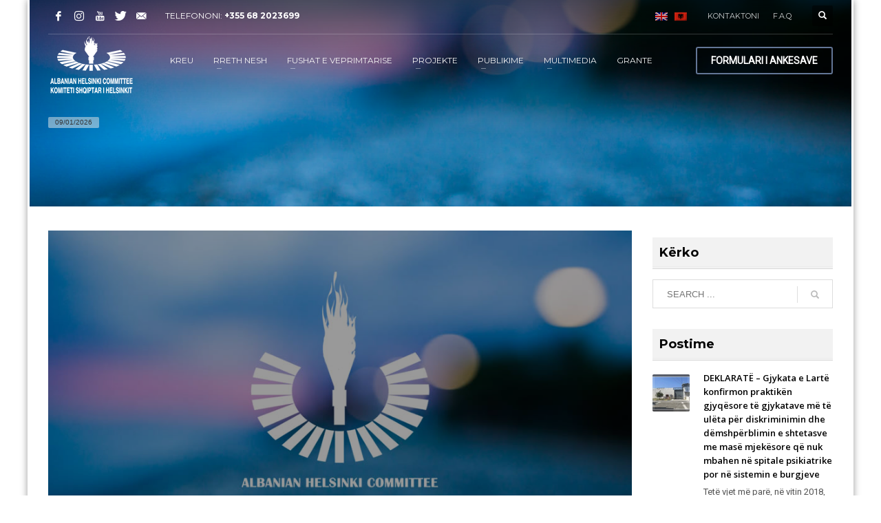

--- FILE ---
content_type: text/html; charset=UTF-8
request_url: https://ahc.org.al/trajnohet-personeli-i-kujdesit-te-vecante-ne-institucionin-e-paraburgimit-durres/
body_size: 19846
content:
<!DOCTYPE html>
<html lang="sq-AL">
<head>
	<!-- Google tag (gtag.js) -->
<script async src="https://www.googletagmanager.com/gtag/js?id=G-YY0G4Y0BGH"></script>
<script>
  window.dataLayer = window.dataLayer || [];
  function gtag(){dataLayer.push(arguments);}
  gtag('js', new Date());

  gtag('config', 'G-YY0G4Y0BGH');
</script>
<meta charset="UTF-8"/>
<meta name="twitter:widgets:csp" content="on"/>
<link rel="profile" href="http://gmpg.org/xfn/11"/>
<link rel="pingback" href="https://ahc.org.al/xmlrpc.php"/>

<meta name='robots' content='index, follow, max-image-preview:large, max-snippet:-1, max-video-preview:-1' />
	<style>img:is([sizes="auto" i], [sizes^="auto," i]) { contain-intrinsic-size: 3000px 1500px }</style>
	<link rel="alternate" hreflang="sq-al" href="https://ahc.org.al/trajnohet-personeli-i-kujdesit-te-vecante-ne-institucionin-e-paraburgimit-durres/" />
<link rel="alternate" hreflang="x-default" href="https://ahc.org.al/trajnohet-personeli-i-kujdesit-te-vecante-ne-institucionin-e-paraburgimit-durres/" />

	<!-- This site is optimized with the Yoast SEO plugin v26.6 - https://yoast.com/wordpress/plugins/seo/ -->
	<title>Trajnohet personeli i kujdesit të veçantë në institucionin e paraburgimit Durrës - Komiteti Shqiptar i Helsinkit</title>
	<link rel="canonical" href="https://ahc.org.al/trajnohet-personeli-i-kujdesit-te-vecante-ne-institucionin-e-paraburgimit-durres/" />
	<meta property="og:locale" content="sq_AL" />
	<meta property="og:type" content="article" />
	<meta property="og:title" content="Trajnohet personeli i kujdesit të veçantë në institucionin e paraburgimit Durrës - Komiteti Shqiptar i Helsinkit" />
	<meta property="og:description" content="Komiteti Shqiptar i Helsinkit (KShH) në kuadër të dhënies së ekspertizës për përmirësimin e cilësisë së trajtimit dhe të respektimit të të drejtave të personave të paraburgosur dhe të dënuar me probleme të shëndetit mendor, organizoi në datat 9-10 Prill 2014 një trajnim me personelin e shërbimeve të sigurisë, psiko-social dhe atë shëndetësor të IP" />
	<meta property="og:url" content="https://ahc.org.al/trajnohet-personeli-i-kujdesit-te-vecante-ne-institucionin-e-paraburgimit-durres/" />
	<meta property="og:site_name" content="Komiteti Shqiptar i Helsinkit" />
	<meta property="article:published_time" content="2014-04-09T07:32:18+00:00" />
	<meta property="article:modified_time" content="2017-05-04T08:32:15+00:00" />
	<meta property="og:image" content="https://ahc.org.al/wp-content/uploads/2016/12/Post_Feature_Image.jpg" />
	<meta property="og:image:width" content="935" />
	<meta property="og:image:height" content="564" />
	<meta property="og:image:type" content="image/jpeg" />
	<meta name="author" content="Komiteti Shqiptar i Helsinkit" />
	<meta name="twitter:card" content="summary_large_image" />
	<meta name="twitter:label1" content="Written by" />
	<meta name="twitter:data1" content="Komiteti Shqiptar i Helsinkit" />
	<meta name="twitter:label2" content="Est. reading time" />
	<meta name="twitter:data2" content="2 minutes" />
	<script type="application/ld+json" class="yoast-schema-graph">{"@context":"https://schema.org","@graph":[{"@type":"WebPage","@id":"https://ahc.org.al/trajnohet-personeli-i-kujdesit-te-vecante-ne-institucionin-e-paraburgimit-durres/","url":"https://ahc.org.al/trajnohet-personeli-i-kujdesit-te-vecante-ne-institucionin-e-paraburgimit-durres/","name":"Trajnohet personeli i kujdesit të veçantë në institucionin e paraburgimit Durrës - Komiteti Shqiptar i Helsinkit","isPartOf":{"@id":"https://ahc.org.al/#website"},"primaryImageOfPage":{"@id":"https://ahc.org.al/trajnohet-personeli-i-kujdesit-te-vecante-ne-institucionin-e-paraburgimit-durres/#primaryimage"},"image":{"@id":"https://ahc.org.al/trajnohet-personeli-i-kujdesit-te-vecante-ne-institucionin-e-paraburgimit-durres/#primaryimage"},"thumbnailUrl":"https://ahc.org.al/wp-content/uploads/2016/12/Post_Feature_Image.jpg","datePublished":"2014-04-09T07:32:18+00:00","dateModified":"2017-05-04T08:32:15+00:00","author":{"@id":"https://ahc.org.al/#/schema/person/5fc8b8f07356572e63a393f4080b48a2"},"breadcrumb":{"@id":"https://ahc.org.al/trajnohet-personeli-i-kujdesit-te-vecante-ne-institucionin-e-paraburgimit-durres/#breadcrumb"},"inLanguage":"sq-AL","potentialAction":[{"@type":"ReadAction","target":["https://ahc.org.al/trajnohet-personeli-i-kujdesit-te-vecante-ne-institucionin-e-paraburgimit-durres/"]}]},{"@type":"ImageObject","inLanguage":"sq-AL","@id":"https://ahc.org.al/trajnohet-personeli-i-kujdesit-te-vecante-ne-institucionin-e-paraburgimit-durres/#primaryimage","url":"https://ahc.org.al/wp-content/uploads/2016/12/Post_Feature_Image.jpg","contentUrl":"https://ahc.org.al/wp-content/uploads/2016/12/Post_Feature_Image.jpg","width":935,"height":564},{"@type":"BreadcrumbList","@id":"https://ahc.org.al/trajnohet-personeli-i-kujdesit-te-vecante-ne-institucionin-e-paraburgimit-durres/#breadcrumb","itemListElement":[{"@type":"ListItem","position":1,"name":"Home","item":"https://ahc.org.al/"},{"@type":"ListItem","position":2,"name":"Trajnohet personeli i kujdesit të veçantë në institucionin e paraburgimit Durrës"}]},{"@type":"WebSite","@id":"https://ahc.org.al/#website","url":"https://ahc.org.al/","name":"Komiteti Shqiptar i Helsinkit","description":"Albanian Helsinki Comitee","potentialAction":[{"@type":"SearchAction","target":{"@type":"EntryPoint","urlTemplate":"https://ahc.org.al/?s={search_term_string}"},"query-input":{"@type":"PropertyValueSpecification","valueRequired":true,"valueName":"search_term_string"}}],"inLanguage":"sq-AL"},{"@type":"Person","@id":"https://ahc.org.al/#/schema/person/5fc8b8f07356572e63a393f4080b48a2","name":"Komiteti Shqiptar i Helsinkit","image":{"@type":"ImageObject","inLanguage":"sq-AL","@id":"https://ahc.org.al/#/schema/person/image/","url":"https://secure.gravatar.com/avatar/eaff32537d03d15b09f611d07c283c359d71491ef4f5bb3843a21690a9ea1b0f?s=96&d=mm&r=g","contentUrl":"https://secure.gravatar.com/avatar/eaff32537d03d15b09f611d07c283c359d71491ef4f5bb3843a21690a9ea1b0f?s=96&d=mm&r=g","caption":"Komiteti Shqiptar i Helsinkit"}}]}</script>
	<!-- / Yoast SEO plugin. -->


<link rel='dns-prefetch' href='//fonts.googleapis.com' />
<link rel="alternate" type="application/rss+xml" title="Komiteti Shqiptar i Helsinkit &raquo; Feed" href="https://ahc.org.al/feed/" />
<link rel="alternate" type="application/rss+xml" title="Komiteti Shqiptar i Helsinkit &raquo; Comments Feed" href="https://ahc.org.al/comments/feed/" />
<link rel="alternate" type="application/rss+xml" title="Komiteti Shqiptar i Helsinkit &raquo; Trajnohet personeli i kujdesit të veçantë në institucionin e paraburgimit Durrës Comments Feed" href="https://ahc.org.al/trajnohet-personeli-i-kujdesit-te-vecante-ne-institucionin-e-paraburgimit-durres/feed/" />
<script type="text/javascript">
/* <![CDATA[ */
window._wpemojiSettings = {"baseUrl":"https:\/\/s.w.org\/images\/core\/emoji\/16.0.1\/72x72\/","ext":".png","svgUrl":"https:\/\/s.w.org\/images\/core\/emoji\/16.0.1\/svg\/","svgExt":".svg","source":{"concatemoji":"https:\/\/ahc.org.al\/wp-includes\/js\/wp-emoji-release.min.js?ver=f6c6cad21820e0abd0901becf39af77c"}};
/*! This file is auto-generated */
!function(s,n){var o,i,e;function c(e){try{var t={supportTests:e,timestamp:(new Date).valueOf()};sessionStorage.setItem(o,JSON.stringify(t))}catch(e){}}function p(e,t,n){e.clearRect(0,0,e.canvas.width,e.canvas.height),e.fillText(t,0,0);var t=new Uint32Array(e.getImageData(0,0,e.canvas.width,e.canvas.height).data),a=(e.clearRect(0,0,e.canvas.width,e.canvas.height),e.fillText(n,0,0),new Uint32Array(e.getImageData(0,0,e.canvas.width,e.canvas.height).data));return t.every(function(e,t){return e===a[t]})}function u(e,t){e.clearRect(0,0,e.canvas.width,e.canvas.height),e.fillText(t,0,0);for(var n=e.getImageData(16,16,1,1),a=0;a<n.data.length;a++)if(0!==n.data[a])return!1;return!0}function f(e,t,n,a){switch(t){case"flag":return n(e,"\ud83c\udff3\ufe0f\u200d\u26a7\ufe0f","\ud83c\udff3\ufe0f\u200b\u26a7\ufe0f")?!1:!n(e,"\ud83c\udde8\ud83c\uddf6","\ud83c\udde8\u200b\ud83c\uddf6")&&!n(e,"\ud83c\udff4\udb40\udc67\udb40\udc62\udb40\udc65\udb40\udc6e\udb40\udc67\udb40\udc7f","\ud83c\udff4\u200b\udb40\udc67\u200b\udb40\udc62\u200b\udb40\udc65\u200b\udb40\udc6e\u200b\udb40\udc67\u200b\udb40\udc7f");case"emoji":return!a(e,"\ud83e\udedf")}return!1}function g(e,t,n,a){var r="undefined"!=typeof WorkerGlobalScope&&self instanceof WorkerGlobalScope?new OffscreenCanvas(300,150):s.createElement("canvas"),o=r.getContext("2d",{willReadFrequently:!0}),i=(o.textBaseline="top",o.font="600 32px Arial",{});return e.forEach(function(e){i[e]=t(o,e,n,a)}),i}function t(e){var t=s.createElement("script");t.src=e,t.defer=!0,s.head.appendChild(t)}"undefined"!=typeof Promise&&(o="wpEmojiSettingsSupports",i=["flag","emoji"],n.supports={everything:!0,everythingExceptFlag:!0},e=new Promise(function(e){s.addEventListener("DOMContentLoaded",e,{once:!0})}),new Promise(function(t){var n=function(){try{var e=JSON.parse(sessionStorage.getItem(o));if("object"==typeof e&&"number"==typeof e.timestamp&&(new Date).valueOf()<e.timestamp+604800&&"object"==typeof e.supportTests)return e.supportTests}catch(e){}return null}();if(!n){if("undefined"!=typeof Worker&&"undefined"!=typeof OffscreenCanvas&&"undefined"!=typeof URL&&URL.createObjectURL&&"undefined"!=typeof Blob)try{var e="postMessage("+g.toString()+"("+[JSON.stringify(i),f.toString(),p.toString(),u.toString()].join(",")+"));",a=new Blob([e],{type:"text/javascript"}),r=new Worker(URL.createObjectURL(a),{name:"wpTestEmojiSupports"});return void(r.onmessage=function(e){c(n=e.data),r.terminate(),t(n)})}catch(e){}c(n=g(i,f,p,u))}t(n)}).then(function(e){for(var t in e)n.supports[t]=e[t],n.supports.everything=n.supports.everything&&n.supports[t],"flag"!==t&&(n.supports.everythingExceptFlag=n.supports.everythingExceptFlag&&n.supports[t]);n.supports.everythingExceptFlag=n.supports.everythingExceptFlag&&!n.supports.flag,n.DOMReady=!1,n.readyCallback=function(){n.DOMReady=!0}}).then(function(){return e}).then(function(){var e;n.supports.everything||(n.readyCallback(),(e=n.source||{}).concatemoji?t(e.concatemoji):e.wpemoji&&e.twemoji&&(t(e.twemoji),t(e.wpemoji)))}))}((window,document),window._wpemojiSettings);
/* ]]> */
</script>
<link rel='stylesheet' id='zn_all_g_fonts-css' href='//fonts.googleapis.com/css?family=Montserrat%3Aregular%2C500%2C700%7COpen+Sans%3A300%2Cregular%2C600%2C700%2C800%7CRoboto&#038;ver=f6c6cad21820e0abd0901becf39af77c' type='text/css' media='all' />
<style id='wp-emoji-styles-inline-css' type='text/css'>

	img.wp-smiley, img.emoji {
		display: inline !important;
		border: none !important;
		box-shadow: none !important;
		height: 1em !important;
		width: 1em !important;
		margin: 0 0.07em !important;
		vertical-align: -0.1em !important;
		background: none !important;
		padding: 0 !important;
	}
</style>
<link rel='stylesheet' id='wp-block-library-css' href='https://ahc.org.al/wp-includes/css/dist/block-library/style.min.css?ver=f6c6cad21820e0abd0901becf39af77c' type='text/css' media='all' />
<style id='classic-theme-styles-inline-css' type='text/css'>
/*! This file is auto-generated */
.wp-block-button__link{color:#fff;background-color:#32373c;border-radius:9999px;box-shadow:none;text-decoration:none;padding:calc(.667em + 2px) calc(1.333em + 2px);font-size:1.125em}.wp-block-file__button{background:#32373c;color:#fff;text-decoration:none}
</style>
<style id='global-styles-inline-css' type='text/css'>
:root{--wp--preset--aspect-ratio--square: 1;--wp--preset--aspect-ratio--4-3: 4/3;--wp--preset--aspect-ratio--3-4: 3/4;--wp--preset--aspect-ratio--3-2: 3/2;--wp--preset--aspect-ratio--2-3: 2/3;--wp--preset--aspect-ratio--16-9: 16/9;--wp--preset--aspect-ratio--9-16: 9/16;--wp--preset--color--black: #000000;--wp--preset--color--cyan-bluish-gray: #abb8c3;--wp--preset--color--white: #ffffff;--wp--preset--color--pale-pink: #f78da7;--wp--preset--color--vivid-red: #cf2e2e;--wp--preset--color--luminous-vivid-orange: #ff6900;--wp--preset--color--luminous-vivid-amber: #fcb900;--wp--preset--color--light-green-cyan: #7bdcb5;--wp--preset--color--vivid-green-cyan: #00d084;--wp--preset--color--pale-cyan-blue: #8ed1fc;--wp--preset--color--vivid-cyan-blue: #0693e3;--wp--preset--color--vivid-purple: #9b51e0;--wp--preset--gradient--vivid-cyan-blue-to-vivid-purple: linear-gradient(135deg,rgba(6,147,227,1) 0%,rgb(155,81,224) 100%);--wp--preset--gradient--light-green-cyan-to-vivid-green-cyan: linear-gradient(135deg,rgb(122,220,180) 0%,rgb(0,208,130) 100%);--wp--preset--gradient--luminous-vivid-amber-to-luminous-vivid-orange: linear-gradient(135deg,rgba(252,185,0,1) 0%,rgba(255,105,0,1) 100%);--wp--preset--gradient--luminous-vivid-orange-to-vivid-red: linear-gradient(135deg,rgba(255,105,0,1) 0%,rgb(207,46,46) 100%);--wp--preset--gradient--very-light-gray-to-cyan-bluish-gray: linear-gradient(135deg,rgb(238,238,238) 0%,rgb(169,184,195) 100%);--wp--preset--gradient--cool-to-warm-spectrum: linear-gradient(135deg,rgb(74,234,220) 0%,rgb(151,120,209) 20%,rgb(207,42,186) 40%,rgb(238,44,130) 60%,rgb(251,105,98) 80%,rgb(254,248,76) 100%);--wp--preset--gradient--blush-light-purple: linear-gradient(135deg,rgb(255,206,236) 0%,rgb(152,150,240) 100%);--wp--preset--gradient--blush-bordeaux: linear-gradient(135deg,rgb(254,205,165) 0%,rgb(254,45,45) 50%,rgb(107,0,62) 100%);--wp--preset--gradient--luminous-dusk: linear-gradient(135deg,rgb(255,203,112) 0%,rgb(199,81,192) 50%,rgb(65,88,208) 100%);--wp--preset--gradient--pale-ocean: linear-gradient(135deg,rgb(255,245,203) 0%,rgb(182,227,212) 50%,rgb(51,167,181) 100%);--wp--preset--gradient--electric-grass: linear-gradient(135deg,rgb(202,248,128) 0%,rgb(113,206,126) 100%);--wp--preset--gradient--midnight: linear-gradient(135deg,rgb(2,3,129) 0%,rgb(40,116,252) 100%);--wp--preset--font-size--small: 13px;--wp--preset--font-size--medium: 20px;--wp--preset--font-size--large: 36px;--wp--preset--font-size--x-large: 42px;--wp--preset--spacing--20: 0.44rem;--wp--preset--spacing--30: 0.67rem;--wp--preset--spacing--40: 1rem;--wp--preset--spacing--50: 1.5rem;--wp--preset--spacing--60: 2.25rem;--wp--preset--spacing--70: 3.38rem;--wp--preset--spacing--80: 5.06rem;--wp--preset--shadow--natural: 6px 6px 9px rgba(0, 0, 0, 0.2);--wp--preset--shadow--deep: 12px 12px 50px rgba(0, 0, 0, 0.4);--wp--preset--shadow--sharp: 6px 6px 0px rgba(0, 0, 0, 0.2);--wp--preset--shadow--outlined: 6px 6px 0px -3px rgba(255, 255, 255, 1), 6px 6px rgba(0, 0, 0, 1);--wp--preset--shadow--crisp: 6px 6px 0px rgba(0, 0, 0, 1);}:where(.is-layout-flex){gap: 0.5em;}:where(.is-layout-grid){gap: 0.5em;}body .is-layout-flex{display: flex;}.is-layout-flex{flex-wrap: wrap;align-items: center;}.is-layout-flex > :is(*, div){margin: 0;}body .is-layout-grid{display: grid;}.is-layout-grid > :is(*, div){margin: 0;}:where(.wp-block-columns.is-layout-flex){gap: 2em;}:where(.wp-block-columns.is-layout-grid){gap: 2em;}:where(.wp-block-post-template.is-layout-flex){gap: 1.25em;}:where(.wp-block-post-template.is-layout-grid){gap: 1.25em;}.has-black-color{color: var(--wp--preset--color--black) !important;}.has-cyan-bluish-gray-color{color: var(--wp--preset--color--cyan-bluish-gray) !important;}.has-white-color{color: var(--wp--preset--color--white) !important;}.has-pale-pink-color{color: var(--wp--preset--color--pale-pink) !important;}.has-vivid-red-color{color: var(--wp--preset--color--vivid-red) !important;}.has-luminous-vivid-orange-color{color: var(--wp--preset--color--luminous-vivid-orange) !important;}.has-luminous-vivid-amber-color{color: var(--wp--preset--color--luminous-vivid-amber) !important;}.has-light-green-cyan-color{color: var(--wp--preset--color--light-green-cyan) !important;}.has-vivid-green-cyan-color{color: var(--wp--preset--color--vivid-green-cyan) !important;}.has-pale-cyan-blue-color{color: var(--wp--preset--color--pale-cyan-blue) !important;}.has-vivid-cyan-blue-color{color: var(--wp--preset--color--vivid-cyan-blue) !important;}.has-vivid-purple-color{color: var(--wp--preset--color--vivid-purple) !important;}.has-black-background-color{background-color: var(--wp--preset--color--black) !important;}.has-cyan-bluish-gray-background-color{background-color: var(--wp--preset--color--cyan-bluish-gray) !important;}.has-white-background-color{background-color: var(--wp--preset--color--white) !important;}.has-pale-pink-background-color{background-color: var(--wp--preset--color--pale-pink) !important;}.has-vivid-red-background-color{background-color: var(--wp--preset--color--vivid-red) !important;}.has-luminous-vivid-orange-background-color{background-color: var(--wp--preset--color--luminous-vivid-orange) !important;}.has-luminous-vivid-amber-background-color{background-color: var(--wp--preset--color--luminous-vivid-amber) !important;}.has-light-green-cyan-background-color{background-color: var(--wp--preset--color--light-green-cyan) !important;}.has-vivid-green-cyan-background-color{background-color: var(--wp--preset--color--vivid-green-cyan) !important;}.has-pale-cyan-blue-background-color{background-color: var(--wp--preset--color--pale-cyan-blue) !important;}.has-vivid-cyan-blue-background-color{background-color: var(--wp--preset--color--vivid-cyan-blue) !important;}.has-vivid-purple-background-color{background-color: var(--wp--preset--color--vivid-purple) !important;}.has-black-border-color{border-color: var(--wp--preset--color--black) !important;}.has-cyan-bluish-gray-border-color{border-color: var(--wp--preset--color--cyan-bluish-gray) !important;}.has-white-border-color{border-color: var(--wp--preset--color--white) !important;}.has-pale-pink-border-color{border-color: var(--wp--preset--color--pale-pink) !important;}.has-vivid-red-border-color{border-color: var(--wp--preset--color--vivid-red) !important;}.has-luminous-vivid-orange-border-color{border-color: var(--wp--preset--color--luminous-vivid-orange) !important;}.has-luminous-vivid-amber-border-color{border-color: var(--wp--preset--color--luminous-vivid-amber) !important;}.has-light-green-cyan-border-color{border-color: var(--wp--preset--color--light-green-cyan) !important;}.has-vivid-green-cyan-border-color{border-color: var(--wp--preset--color--vivid-green-cyan) !important;}.has-pale-cyan-blue-border-color{border-color: var(--wp--preset--color--pale-cyan-blue) !important;}.has-vivid-cyan-blue-border-color{border-color: var(--wp--preset--color--vivid-cyan-blue) !important;}.has-vivid-purple-border-color{border-color: var(--wp--preset--color--vivid-purple) !important;}.has-vivid-cyan-blue-to-vivid-purple-gradient-background{background: var(--wp--preset--gradient--vivid-cyan-blue-to-vivid-purple) !important;}.has-light-green-cyan-to-vivid-green-cyan-gradient-background{background: var(--wp--preset--gradient--light-green-cyan-to-vivid-green-cyan) !important;}.has-luminous-vivid-amber-to-luminous-vivid-orange-gradient-background{background: var(--wp--preset--gradient--luminous-vivid-amber-to-luminous-vivid-orange) !important;}.has-luminous-vivid-orange-to-vivid-red-gradient-background{background: var(--wp--preset--gradient--luminous-vivid-orange-to-vivid-red) !important;}.has-very-light-gray-to-cyan-bluish-gray-gradient-background{background: var(--wp--preset--gradient--very-light-gray-to-cyan-bluish-gray) !important;}.has-cool-to-warm-spectrum-gradient-background{background: var(--wp--preset--gradient--cool-to-warm-spectrum) !important;}.has-blush-light-purple-gradient-background{background: var(--wp--preset--gradient--blush-light-purple) !important;}.has-blush-bordeaux-gradient-background{background: var(--wp--preset--gradient--blush-bordeaux) !important;}.has-luminous-dusk-gradient-background{background: var(--wp--preset--gradient--luminous-dusk) !important;}.has-pale-ocean-gradient-background{background: var(--wp--preset--gradient--pale-ocean) !important;}.has-electric-grass-gradient-background{background: var(--wp--preset--gradient--electric-grass) !important;}.has-midnight-gradient-background{background: var(--wp--preset--gradient--midnight) !important;}.has-small-font-size{font-size: var(--wp--preset--font-size--small) !important;}.has-medium-font-size{font-size: var(--wp--preset--font-size--medium) !important;}.has-large-font-size{font-size: var(--wp--preset--font-size--large) !important;}.has-x-large-font-size{font-size: var(--wp--preset--font-size--x-large) !important;}
:where(.wp-block-post-template.is-layout-flex){gap: 1.25em;}:where(.wp-block-post-template.is-layout-grid){gap: 1.25em;}
:where(.wp-block-columns.is-layout-flex){gap: 2em;}:where(.wp-block-columns.is-layout-grid){gap: 2em;}
:root :where(.wp-block-pullquote){font-size: 1.5em;line-height: 1.6;}
</style>
<link rel='stylesheet' id='wpml-legacy-dropdown-0-css' href='https://ahc.org.al/wp-content/plugins/sitepress-multilingual-cms/templates/language-switchers/legacy-dropdown/style.min.css?ver=1' type='text/css' media='all' />
<style id='wpml-legacy-dropdown-0-inline-css' type='text/css'>
.wpml-ls-statics-shortcode_actions, .wpml-ls-statics-shortcode_actions .wpml-ls-sub-menu, .wpml-ls-statics-shortcode_actions a {border-color:#cdcdcd;}.wpml-ls-statics-shortcode_actions a, .wpml-ls-statics-shortcode_actions .wpml-ls-sub-menu a, .wpml-ls-statics-shortcode_actions .wpml-ls-sub-menu a:link, .wpml-ls-statics-shortcode_actions li:not(.wpml-ls-current-language) .wpml-ls-link, .wpml-ls-statics-shortcode_actions li:not(.wpml-ls-current-language) .wpml-ls-link:link {color:#444444;background-color:#ffffff;}.wpml-ls-statics-shortcode_actions .wpml-ls-sub-menu a:hover,.wpml-ls-statics-shortcode_actions .wpml-ls-sub-menu a:focus, .wpml-ls-statics-shortcode_actions .wpml-ls-sub-menu a:link:hover, .wpml-ls-statics-shortcode_actions .wpml-ls-sub-menu a:link:focus {color:#000000;background-color:#eeeeee;}.wpml-ls-statics-shortcode_actions .wpml-ls-current-language > a {color:#444444;background-color:#ffffff;}.wpml-ls-statics-shortcode_actions .wpml-ls-current-language:hover>a, .wpml-ls-statics-shortcode_actions .wpml-ls-current-language>a:focus {color:#000000;background-color:#eeeeee;}
</style>
<link rel='stylesheet' id='plhg-main-css-css' href='https://ahc.org.al/wp-content/plugins/hogash-post-love/assets/frontend/css/plhg-styles.css?ver=1.0.0' type='text/css' media='all' />
<link rel='stylesheet' id='kallyas-styles-css' href='https://ahc.org.al/wp-content/themes/kallyas/style.css?ver=4.18.1' type='text/css' media='all' />
<link rel='stylesheet' id='th-bootstrap-styles-css' href='https://ahc.org.al/wp-content/themes/kallyas/css/bootstrap.min.css?ver=4.18.1' type='text/css' media='all' />
<link rel='stylesheet' id='th-theme-template-styles-css' href='https://ahc.org.al/wp-content/themes/kallyas/css/template.min.css?ver=4.18.1' type='text/css' media='all' />
<link rel='stylesheet' id='zion-frontend-css' href='https://ahc.org.al/wp-content/themes/kallyas/framework/zion-builder/assets/css/znb_frontend.css?ver=1.0.29' type='text/css' media='all' />
<link rel='stylesheet' id='6809-layout.css-css' href='//ahc.org.al/wp-content/uploads/zion-builder/cache/6809-layout.css?ver=40e1182021f65a841ee3612a65984b85' type='text/css' media='all' />
<link rel='stylesheet' id='th-theme-print-stylesheet-css' href='https://ahc.org.al/wp-content/themes/kallyas/css/print.css?ver=4.18.1' type='text/css' media='print' />
<link rel='stylesheet' id='th-theme-options-styles-css' href='//ahc.org.al/wp-content/uploads/zn_dynamic.css?ver=1751353792' type='text/css' media='all' />
<script type="text/javascript" src="https://ahc.org.al/wp-content/plugins/sitepress-multilingual-cms/templates/language-switchers/legacy-dropdown/script.min.js?ver=1" id="wpml-legacy-dropdown-0-js"></script>
<script type="text/javascript" src="https://ahc.org.al/wp-includes/js/jquery/jquery.min.js?ver=3.7.1" id="jquery-core-js"></script>
<script type="text/javascript" src="https://ahc.org.al/wp-includes/js/jquery/jquery-migrate.min.js?ver=3.4.1" id="jquery-migrate-js"></script>
<script type="text/javascript" id="plhg-main-script-js-extra">
/* <![CDATA[ */
var plhg_script_vars = {"ajaxurl":"https:\/\/ahc.org.al\/wp-admin\/admin-ajax.php","nonce":"b4149b881c","error_message":"Sorry, there was a problem processing your request."};
/* ]]> */
</script>
<script type="text/javascript" src="https://ahc.org.al/wp-content/plugins/hogash-post-love/assets/frontend/js/script.js?ver=1.0.0" id="plhg-main-script-js"></script>
<link rel="https://api.w.org/" href="https://ahc.org.al/wp-json/" /><link rel="alternate" title="JSON" type="application/json" href="https://ahc.org.al/wp-json/wp/v2/posts/6809" /><link rel="EditURI" type="application/rsd+xml" title="RSD" href="https://ahc.org.al/xmlrpc.php?rsd" />

<link rel='shortlink' href='https://ahc.org.al/?p=6809' />
<link rel="alternate" title="oEmbed (JSON)" type="application/json+oembed" href="https://ahc.org.al/wp-json/oembed/1.0/embed?url=https%3A%2F%2Fahc.org.al%2Ftrajnohet-personeli-i-kujdesit-te-vecante-ne-institucionin-e-paraburgimit-durres%2F" />
<link rel="alternate" title="oEmbed (XML)" type="text/xml+oembed" href="https://ahc.org.al/wp-json/oembed/1.0/embed?url=https%3A%2F%2Fahc.org.al%2Ftrajnohet-personeli-i-kujdesit-te-vecante-ne-institucionin-e-paraburgimit-durres%2F&#038;format=xml" />
<meta name="generator" content="WPML ver:4.8.6 stt:49,1;" />
		<meta name="theme-color"
			  content="#637696">
				<meta name="viewport" content="width=device-width, initial-scale=1, maximum-scale=1"/>
		
		<!--[if lte IE 8]>
		<script type="text/javascript">
			var $buoop = {
				vs: {i: 10, f: 25, o: 12.1, s: 7, n: 9}
			};

			$buoop.ol = window.onload;

			window.onload = function () {
				try {
					if ($buoop.ol) {
						$buoop.ol()
					}
				}
				catch (e) {
				}

				var e = document.createElement("script");
				e.setAttribute("type", "text/javascript");
				e.setAttribute("src", "https://browser-update.org/update.js");
				document.body.appendChild(e);
			};
		</script>
		<![endif]-->

		<!-- for IE6-8 support of HTML5 elements -->
		<!--[if lt IE 9]>
		<script src="//html5shim.googlecode.com/svn/trunk/html5.js"></script>
		<![endif]-->
		
	<!-- Fallback for animating in viewport -->
	<noscript>
		<style type="text/css" media="screen">
			.zn-animateInViewport {visibility: visible;}
		</style>
	</noscript>
	<link rel="icon" href="https://ahc.org.al/wp-content/uploads/2016/08/cropped-favico.fw_-32x32.png" sizes="32x32" />
<link rel="icon" href="https://ahc.org.al/wp-content/uploads/2016/08/cropped-favico.fw_-192x192.png" sizes="192x192" />
<link rel="apple-touch-icon" href="https://ahc.org.al/wp-content/uploads/2016/08/cropped-favico.fw_-180x180.png" />
<meta name="msapplication-TileImage" content="https://ahc.org.al/wp-content/uploads/2016/08/cropped-favico.fw_-270x270.png" />
		<style type="text/css" id="wp-custom-css">
			.title_bckg{
	    border-bottom: 1px #d9d9d9 solid;
	background-color: #f2f2f2;
}

h2.widgettitle{
	border-bottom: 1px #d9d9d9 solid;
    background-color: #f2f2f2;
    padding-top: 10px;
    padding-left: 10px;
    padding-bottom: 10px;
	font-size: 18px;
    font-weight: 700;
	text-transform: none;
}

h2.widgettitle:after{
	border-bottom:none;
}

/*Titulli i postimeve uppercase*/
.latest_posts3-title {
    text-transform: uppercase;
}

/*Titulli i raporteve uppercase*/
.eluid9689a6dc .znListItems-text {
    text-transform: uppercase;
}
.znListItems .znListItems-link {
    text-transform: uppercase;
}		</style>
		</head>

<body  class="wp-singular post-template-default single single-post postid-6809 single-format-standard wp-theme-kallyas boxed res1170 kl-sticky-header kl-skin--light" itemscope="itemscope" itemtype="https://schema.org/WebPage" >


<div class="login_register_stuff"></div><!-- end login register stuff -->		<div id="fb-root"></div>
		<script>(function (d, s, id) {
			var js, fjs = d.getElementsByTagName(s)[0];
			if (d.getElementById(id)) {return;}
			js = d.createElement(s); js.id = id;
			js.src = "https://connect.facebook.net/en_US/sdk.js#xfbml=1&version=v3.0";
			fjs.parentNode.insertBefore(js, fjs);
		}(document, 'script', 'facebook-jssdk'));</script>
		

<div id="page_wrapper">

<header id="header" class="site-header  style7 cta_button header--sticky header--not-sticked     sticky-resize headerstyle--default site-header--absolute nav-th--light sheader-sh--light"   role="banner" itemscope="itemscope" itemtype="https://schema.org/WPHeader" >
	<div class="kl-header-bg "></div>	<div class="site-header-wrapper sticky-top-area">

		<div class="site-header-top-wrapper topbar-style--default  sh--light">

			<div class="siteheader-container container">

				

	
	<div class="fxb-row site-header-row site-header-top ">

		<div class='fxb-col fxb fxb-start-x fxb-center-y fxb-basis-auto site-header-col-left site-header-top-left'>
			<ul class="sh-component social-icons sc--clean topnav navRight topnav-no-hdnav"><li class="topnav-li social-icons-li"><a href="https://www.facebook.com/KomitetiShqiptarIHelsinkit/" data-zniconfam="kl-social-icons" data-zn_icon="" target="_blank" class="topnav-item social-icons-item scheader-icon-" title="Facebook"></a></li><li class="topnav-li social-icons-li"><a href="https://www.instagram.com/albanianhelsinkicommittee/" data-zniconfam="kl-social-icons" data-zn_icon="" target="_blank" class="topnav-item social-icons-item scheader-icon-" title="Instagram"></a></li><li class="topnav-li social-icons-li"><a href="https://www.youtube.com/channel/UCR2zUAvwYQpB9KMvRjhVaFQ" data-zniconfam="kl-social-icons" data-zn_icon="" target="_blank" class="topnav-item social-icons-item scheader-icon-" title="YouTube"></a></li><li class="topnav-li social-icons-li"><a href="https://twitter.com/AHC_KSHH" data-zniconfam="kl-social-icons" data-zn_icon="" target="_blank" class="topnav-item social-icons-item scheader-icon-" title="Twitter"></a></li><li class="topnav-li social-icons-li"><a href="http://webmail.ahc.org.al" data-zniconfam="kl-social-icons" data-zn_icon="" target="_blank" class="topnav-item social-icons-item scheader-icon-" title="Webmail"></a></li></ul><div class="sh-component kl-header-toptext kl-font-alt">TELEFONONI: <a href="#" class="fw-bold">+355 68 2023699</a></div>					</div>

		<div class='fxb-col fxb fxb-end-x fxb-center-y fxb-basis-auto site-header-col-right site-header-top-right'>
						<ul class="sh-component topnav navLeft topnav--lang topnav-no-sc topnav-no-hdnav toplang--flags"><li class="languages topnav-li "><a href="https://ahc.org.al/en/" class="topnav-item"><img src="https://ahc.org.al/wp-content/plugins/sitepress-multilingual-cms/res/flags/en.png" alt="English" class="toplang-flag" /></a></li><li class="languages topnav-li active"><a href="https://ahc.org.al/trajnohet-personeli-i-kujdesit-te-vecante-ne-institucionin-e-paraburgimit-durres/" class="topnav-item"><img src="https://ahc.org.al/wp-content/plugins/sitepress-multilingual-cms/res/flags/sq.png" alt="Albanian" class="toplang-flag" /></a></li></ul><div class="sh-component zn_header_top_nav-wrapper "><span class="headernav-trigger js-toggle-class" data-target=".zn_header_top_nav-wrapper" data-target-class="is-opened"></span><ul id="menu-top_menu_al-1" class="zn_header_top_nav topnav topnav-no-sc clearfix"><li class="menu-item menu-item-type-post_type menu-item-object-page menu-item-4222"><a href="https://ahc.org.al/contact/">KONTAKTONI</a></li>
<li class="menu-item menu-item-type-post_type menu-item-object-page menu-item-4531"><a href="https://ahc.org.al/faq/">F.A.Q</a></li>
</ul></div>
		<div id="search" class="sh-component header-search headsearch--def">

			<a href="#" class="searchBtn header-search-button">
				<span class="glyphicon glyphicon-search kl-icon-white"></span>
			</a>

			<div class="search-container header-search-container">
				
<form id="searchform" class="gensearch__form" action="https://ahc.org.al/" method="get">
	<input id="s" name="s" value="" class="inputbox gensearch__input" type="text" placeholder="SEARCH ..." />
	<button type="submit" id="searchsubmit" value="go" class="gensearch__submit glyphicon glyphicon-search"></button>
	</form>			</div>
		</div>

				</div>

	</div><!-- /.site-header-top -->

	<div class="separator site-header-separator "></div>

			</div>
		</div><!-- /.site-header-top-wrapper -->

		<div class="kl-top-header site-header-main-wrapper clearfix   header-no-bottom  sh--light">

			<div class="container siteheader-container ">

				<div class='fxb-col fxb-basis-auto'>

					

<div class="fxb-row site-header-row site-header-main ">

	<div class='fxb-col fxb fxb-start-x fxb-center-y fxb-basis-auto fxb-grow-0 fxb-sm-full site-header-col-left site-header-main-left'>
				<div id="logo-container" class="logo-container  hasHoverMe logosize--yes zn-original-logo">
			<!-- Logo -->
			<h3 class='site-logo logo ' id='logo'><a href='https://ahc.org.al/' class='site-logo-anch'><img class="logo-img site-logo-img" src="https://ahc.org.al/wp-content/uploads/2016/07/logo-HELSINKI.fw_.png"  alt="Komiteti Shqiptar i Helsinkit" title="Albanian Helsinki Comitee"  /></a></h3>			<!-- InfoCard -->
					</div>

		<div class="separator site-header-separator visible-xs"></div>	</div>

	<div class='fxb-col fxb fxb-center-x fxb-center-y fxb-basis-auto fxb-sm-half site-header-col-center site-header-main-center'>
				<div class="sh-component main-menu-wrapper" role="navigation" itemscope="itemscope" itemtype="https://schema.org/SiteNavigationElement" >

					<div class="zn-res-menuwrapper">
			<a href="#" class="zn-res-trigger zn-menuBurger zn-menuBurger--3--s zn-menuBurger--anim1 " id="zn-res-trigger">
				<span></span>
				<span></span>
				<span></span>
			</a>
		</div><!-- end responsive menu -->
		<div id="main-menu" class="main-nav mainnav--sidepanel mainnav--active-bg mainnav--pointer-dash nav-mm--light zn_mega_wrapper "><ul id="menu-main_menu_al" class="main-menu main-menu-nav zn_mega_menu "><li id="menu-item-15055" class="main-menu-item menu-item menu-item-type-post_type menu-item-object-page menu-item-home menu-item-15055  main-menu-item-top  menu-item-even menu-item-depth-0"><a href="https://ahc.org.al/" class=" main-menu-link main-menu-link-top"><span>KREU</span></a></li>
<li id="menu-item-4276" class="main-menu-item menu-item menu-item-type-custom menu-item-object-custom menu-item-has-children menu-item-4276  main-menu-item-top  menu-item-even menu-item-depth-0"><a href="#" class=" main-menu-link main-menu-link-top"><span>RRETH NESH</span></a>
<ul class="sub-menu clearfix">
	<li id="menu-item-4282" class="main-menu-item menu-item menu-item-type-post_type menu-item-object-page menu-item-4282  main-menu-item-sub  menu-item-odd menu-item-depth-1"><a href="https://ahc.org.al/about-us/historia/" class=" main-menu-link main-menu-link-sub"><span>HISTORIA</span></a></li>
	<li id="menu-item-4152" class="main-menu-item menu-item menu-item-type-post_type menu-item-object-page menu-item-4152  main-menu-item-sub  menu-item-odd menu-item-depth-1"><a href="https://ahc.org.al/about-us/our-mission/" class=" main-menu-link main-menu-link-sub"><span>MISIONI, VIZIONI DHE OBJEKTIVAT</span></a></li>
	<li id="menu-item-2467" class="main-menu-item menu-item menu-item-type-custom menu-item-object-custom menu-item-2467  main-menu-item-sub  menu-item-odd menu-item-depth-1"><a target="_blank" href="https://ahc.org.al/wp-content/uploads/2017/05/KSHH_Plani_Strategjik_2016_2018_2.pdf" class=" main-menu-link main-menu-link-sub"><span>STRATEGJIA DHE PLANI I VEPRIMIT</span></a></li>
	<li id="menu-item-4150" class="main-menu-item menu-item menu-item-type-post_type menu-item-object-page menu-item-4150  main-menu-item-sub  menu-item-odd menu-item-depth-1"><a href="https://ahc.org.al/about-us/asambleja-e-pergjithshme-dhe-bordi/" class=" main-menu-link main-menu-link-sub"><span>ASAMBLEJA E PERGJITHSHME</span></a></li>
	<li id="menu-item-12307" class="main-menu-item menu-item menu-item-type-custom menu-item-object-custom menu-item-12307  main-menu-item-sub  menu-item-odd menu-item-depth-1"><a href="https://ahc.org.al/wp-content/uploads/2021/07/Statuti-KShH.pdf" class=" main-menu-link main-menu-link-sub"><span>STATUTI</span></a></li>
	<li id="menu-item-14090" class="main-menu-item menu-item menu-item-type-custom menu-item-object-custom menu-item-14090  main-menu-item-sub  menu-item-odd menu-item-depth-1"><a href="https://ahc.org.al/wp-content/uploads/2024/04/24072023_Kodi-Etik-i-Sjelljes-_KSHH.pdf" class=" main-menu-link main-menu-link-sub"><span>KODI ETIK I SJELLJES</span></a></li>
	<li id="menu-item-12331" class="main-menu-item menu-item menu-item-type-post_type menu-item-object-page menu-item-12331  main-menu-item-sub  menu-item-odd menu-item-depth-1"><a href="https://ahc.org.al/about-us/raporte-rreth-veprimtarise-se-kshh-se/" class=" main-menu-link main-menu-link-sub"><span>RAPORTE RRETH VEPRIMTARISË SË KSHH</span></a></li>
	<li id="menu-item-4153" class="main-menu-item menu-item menu-item-type-post_type menu-item-object-page menu-item-4153  main-menu-item-sub  menu-item-odd menu-item-depth-1"><a href="https://ahc.org.al/about-us/staff/" class=" main-menu-link main-menu-link-sub"><span>STAFI</span></a></li>
	<li id="menu-item-4149" class="main-menu-item menu-item menu-item-type-post_type menu-item-object-page menu-item-4149  main-menu-item-sub  menu-item-odd menu-item-depth-1"><a href="https://ahc.org.al/about-us/rrjeti-i-korrespodenteve/" class=" main-menu-link main-menu-link-sub"><span>RRJETI I KORRESPODENTEVE</span></a></li>
	<li id="menu-item-4148" class="main-menu-item menu-item menu-item-type-post_type menu-item-object-page menu-item-4148  main-menu-item-sub  menu-item-odd menu-item-depth-1"><a href="https://ahc.org.al/about-us/partneret-rrjetet-dhe-donatoret/" class=" main-menu-link main-menu-link-sub"><span>PARTNERET, RRJETET DHE DONATORET</span></a></li>
</ul>
</li>
<li id="menu-item-4179" class="main-menu-item menu-item menu-item-type-post_type menu-item-object-page menu-item-has-children menu-item-4179 menu-item-mega-parent menu-item-has-children  main-menu-item-top  menu-item-even menu-item-depth-0"><a href="https://ahc.org.al/fushat-e-veprimtarise/" class=" main-menu-link main-menu-link-top"><span>FUSHAT E VEPRIMTARISE</span></a>
<div class='zn_mega_container container'>
<div class="zn_mega_menu_container_wrapper" ><ul class="clearfix">
	<li id="menu-item-4184" class="main-menu-item menu-item menu-item-type-post_type menu-item-object-page menu-item-has-children menu-item-4184 col-sm-3 main-menu-item-sub  menu-item-odd menu-item-depth-1"><a href="https://ahc.org.al/fushat-e-veprimtarise/mireqeverisja/" class=" main-menu-link main-menu-link-sub zn_mega_title "><span>MIREQEVERISJA</span></a>
	<ul class="clearfix">
		<li id="menu-item-5404" class="main-menu-item menu-item menu-item-type-post_type menu-item-object-page menu-item-5404  main-menu-item-sub main-menu-item-sub-sub menu-item-even menu-item-depth-2"><a href="https://ahc.org.al/fushat-e-veprimtarise/mireqeverisja/veprimtari/" class=" main-menu-link main-menu-link-sub"><span>Veprimtari</span></a></li>
		<li id="menu-item-11154" class="main-menu-item menu-item menu-item-type-post_type menu-item-object-page menu-item-11154  main-menu-item-sub main-menu-item-sub-sub menu-item-even menu-item-depth-2"><a href="https://ahc.org.al/fushat-e-veprimtarise/mireqeverisja/nderhyrje-institucionale/" class=" main-menu-link main-menu-link-sub"><span>Ndërhyrje Institucionale</span></a></li>
		<li id="menu-item-11334" class="main-menu-item menu-item menu-item-type-post_type menu-item-object-page menu-item-11334  main-menu-item-sub main-menu-item-sub-sub menu-item-even menu-item-depth-2"><a href="https://ahc.org.al/fushat-e-veprimtarise/mireqeverisja/deklarata-njoftime/" class=" main-menu-link main-menu-link-sub"><span>Deklarata &#038; Njoftime</span></a></li>
		<li id="menu-item-5405" class="main-menu-item menu-item menu-item-type-post_type menu-item-object-page menu-item-5405  main-menu-item-sub main-menu-item-sub-sub menu-item-even menu-item-depth-2"><a href="https://ahc.org.al/fushat-e-veprimtarise/mireqeverisja/raporte-studime/" class=" main-menu-link main-menu-link-sub"><span>Raporte &#038; Studime</span></a></li>
	</ul>
</li>
	<li id="menu-item-4185" class="main-menu-item menu-item menu-item-type-post_type menu-item-object-page menu-item-has-children menu-item-4185 col-sm-3 main-menu-item-sub  menu-item-odd menu-item-depth-1"><a href="https://ahc.org.al/fushat-e-veprimtarise/grupet-vurnerabel/" class=" main-menu-link main-menu-link-sub zn_mega_title "><span>GRUPET VURNERABEL</span></a>
	<ul class="clearfix">
		<li id="menu-item-11199" class="main-menu-item menu-item menu-item-type-post_type menu-item-object-page menu-item-11199  main-menu-item-sub main-menu-item-sub-sub menu-item-even menu-item-depth-2"><a href="https://ahc.org.al/fushat-e-veprimtarise/grupet-vurnerabel/veprimtari/" class=" main-menu-link main-menu-link-sub"><span>Veprimtari</span></a></li>
		<li id="menu-item-5409" class="main-menu-item menu-item menu-item-type-post_type menu-item-object-page menu-item-5409  main-menu-item-sub main-menu-item-sub-sub menu-item-even menu-item-depth-2"><a href="https://ahc.org.al/fushat-e-veprimtarise/grupet-vurnerabel/nderhyrje-institucionale/" class=" main-menu-link main-menu-link-sub"><span>Nderhyrje Institucionale</span></a></li>
		<li id="menu-item-11198" class="main-menu-item menu-item menu-item-type-post_type menu-item-object-page menu-item-11198  main-menu-item-sub main-menu-item-sub-sub menu-item-even menu-item-depth-2"><a href="https://ahc.org.al/fushat-e-veprimtarise/grupet-vurnerabel/deklarata-njoftime/" class=" main-menu-link main-menu-link-sub"><span>Deklarata &#038; Njoftime</span></a></li>
		<li id="menu-item-5408" class="main-menu-item menu-item menu-item-type-post_type menu-item-object-page menu-item-5408  main-menu-item-sub main-menu-item-sub-sub menu-item-even menu-item-depth-2"><a href="https://ahc.org.al/fushat-e-veprimtarise/grupet-vurnerabel/raporte-studime/" class=" main-menu-link main-menu-link-sub"><span>Raporte &#038; Studime</span></a></li>
	</ul>
</li>
	<li id="menu-item-4183" class="main-menu-item menu-item menu-item-type-post_type menu-item-object-page menu-item-has-children menu-item-4183 col-sm-3 main-menu-item-sub  menu-item-odd menu-item-depth-1"><a href="https://ahc.org.al/fushat-e-veprimtarise/zgjedhje-te-lira-dhe-te-ndershme/" class=" main-menu-link main-menu-link-sub zn_mega_title "><span>ZGJEDHJE TE LIRA DHE TE NDERSHME</span></a>
	<ul class="clearfix">
		<li id="menu-item-11309" class="main-menu-item menu-item menu-item-type-post_type menu-item-object-page menu-item-11309  main-menu-item-sub main-menu-item-sub-sub menu-item-even menu-item-depth-2"><a href="https://ahc.org.al/fushat-e-veprimtarise/zgjedhje-te-lira-dhe-te-ndershme/veprimtari/" class=" main-menu-link main-menu-link-sub"><span>Veprimtari</span></a></li>
		<li id="menu-item-5402" class="main-menu-item menu-item menu-item-type-post_type menu-item-object-page menu-item-5402  main-menu-item-sub main-menu-item-sub-sub menu-item-even menu-item-depth-2"><a href="https://ahc.org.al/fushat-e-veprimtarise/zgjedhje-te-lira-dhe-te-ndershme/nderhyrje-institucionale/" class=" main-menu-link main-menu-link-sub"><span>Nderhyrje Institucionale</span></a></li>
		<li id="menu-item-11308" class="main-menu-item menu-item menu-item-type-post_type menu-item-object-page menu-item-11308  main-menu-item-sub main-menu-item-sub-sub menu-item-even menu-item-depth-2"><a href="https://ahc.org.al/fushat-e-veprimtarise/zgjedhje-te-lira-dhe-te-ndershme/deklarata-njoftime/" class=" main-menu-link main-menu-link-sub"><span>Deklarata &#038; Njoftime</span></a></li>
		<li id="menu-item-5400" class="main-menu-item menu-item menu-item-type-post_type menu-item-object-page menu-item-5400  main-menu-item-sub main-menu-item-sub-sub menu-item-even menu-item-depth-2"><a href="https://ahc.org.al/fushat-e-veprimtarise/zgjedhje-te-lira-dhe-te-ndershme/raporte-studime/" class=" main-menu-link main-menu-link-sub"><span>Raporte &#038; Studime</span></a></li>
	</ul>
</li>
	<li id="menu-item-4182" class="main-menu-item menu-item menu-item-type-post_type menu-item-object-page menu-item-has-children menu-item-4182 col-sm-3 main-menu-item-sub  menu-item-odd menu-item-depth-1"><a href="https://ahc.org.al/fushat-e-veprimtarise/gjyqesori/" class=" main-menu-link main-menu-link-sub zn_mega_title "><span>GJYQESORI</span></a>
	<ul class="clearfix">
		<li id="menu-item-11311" class="main-menu-item menu-item menu-item-type-post_type menu-item-object-page menu-item-11311  main-menu-item-sub main-menu-item-sub-sub menu-item-even menu-item-depth-2"><a href="https://ahc.org.al/fushat-e-veprimtarise/gjyqesori/veprimtari/" class=" main-menu-link main-menu-link-sub"><span>Veprimtari</span></a></li>
		<li id="menu-item-5398" class="main-menu-item menu-item menu-item-type-post_type menu-item-object-page menu-item-5398  main-menu-item-sub main-menu-item-sub-sub menu-item-even menu-item-depth-2"><a href="https://ahc.org.al/fushat-e-veprimtarise/gjyqesori/nderhyrje-institucionale/" class=" main-menu-link main-menu-link-sub"><span>Nderhyrje Institucionale</span></a></li>
		<li id="menu-item-11310" class="main-menu-item menu-item menu-item-type-post_type menu-item-object-page menu-item-11310  main-menu-item-sub main-menu-item-sub-sub menu-item-even menu-item-depth-2"><a href="https://ahc.org.al/fushat-e-veprimtarise/gjyqesori/deklarata-njoftime/" class=" main-menu-link main-menu-link-sub"><span>Deklarata &#038; Njoftime</span></a></li>
		<li id="menu-item-5396" class="main-menu-item menu-item menu-item-type-post_type menu-item-object-page menu-item-5396  main-menu-item-sub main-menu-item-sub-sub menu-item-even menu-item-depth-2"><a href="https://ahc.org.al/fushat-e-veprimtarise/gjyqesori/raporte-studime/" class=" main-menu-link main-menu-link-sub"><span>Raporte &#038; Studime</span></a></li>
	</ul>
</li>

</ul><ul class="zn_mega_row_start">
	<li id="menu-item-4181" class="main-menu-item menu-item menu-item-type-post_type menu-item-object-page menu-item-has-children menu-item-4181 col-sm-3 main-menu-item-sub  menu-item-odd menu-item-depth-1"><a href="https://ahc.org.al/fushat-e-veprimtarise/klinika-legale/" class=" main-menu-link main-menu-link-sub zn_mega_title "><span>KLINIKA LEGALE</span></a>
	<ul class="clearfix">
		<li id="menu-item-5395" class="main-menu-item menu-item menu-item-type-post_type menu-item-object-page menu-item-5395  main-menu-item-sub main-menu-item-sub-sub menu-item-even menu-item-depth-2"><a href="https://ahc.org.al/fushat-e-veprimtarise/klinika-legale/veprimtari/" class=" main-menu-link main-menu-link-sub"><span>Veprimtari</span></a></li>
		<li id="menu-item-5394" class="main-menu-item menu-item menu-item-type-post_type menu-item-object-page menu-item-5394  main-menu-item-sub main-menu-item-sub-sub menu-item-even menu-item-depth-2"><a href="https://ahc.org.al/fushat-e-veprimtarise/klinika-legale/nderhyrje-institucionale/" class=" main-menu-link main-menu-link-sub"><span>Nderhyrje Institucionale</span></a></li>
		<li id="menu-item-11215" class="main-menu-item menu-item menu-item-type-post_type menu-item-object-page menu-item-11215  main-menu-item-sub main-menu-item-sub-sub menu-item-even menu-item-depth-2"><a href="https://ahc.org.al/fushat-e-veprimtarise/klinika-legale/deklarata-njoftime/" class=" main-menu-link main-menu-link-sub"><span>Deklarata &#038; Njoftime</span></a></li>
		<li id="menu-item-5392" class="main-menu-item menu-item menu-item-type-post_type menu-item-object-page menu-item-5392  main-menu-item-sub main-menu-item-sub-sub menu-item-even menu-item-depth-2"><a href="https://ahc.org.al/fushat-e-veprimtarise/klinika-legale/raporte-studime/" class=" main-menu-link main-menu-link-sub"><span>Raporte &#038; Studime</span></a></li>
	</ul>
</li>
	<li id="menu-item-4180" class="main-menu-item menu-item menu-item-type-post_type menu-item-object-page menu-item-has-children menu-item-4180 col-sm-3 main-menu-item-sub  menu-item-odd menu-item-depth-1"><a href="https://ahc.org.al/fushat-e-veprimtarise/edukimi-ligjor/" class=" main-menu-link main-menu-link-sub zn_mega_title "><span>EDUKIMI LIGJOR</span></a>
	<ul class="clearfix">
		<li id="menu-item-11243" class="main-menu-item menu-item menu-item-type-post_type menu-item-object-page menu-item-11243  main-menu-item-sub main-menu-item-sub-sub menu-item-even menu-item-depth-2"><a href="https://ahc.org.al/fushat-e-veprimtarise/edukimi-ligjor/veprimtari/" class=" main-menu-link main-menu-link-sub"><span>Veprimtari</span></a></li>
		<li id="menu-item-5390" class="main-menu-item menu-item menu-item-type-post_type menu-item-object-page menu-item-5390  main-menu-item-sub main-menu-item-sub-sub menu-item-even menu-item-depth-2"><a href="https://ahc.org.al/fushat-e-veprimtarise/edukimi-ligjor/nderhyrje-institucionale/" class=" main-menu-link main-menu-link-sub"><span>Nderhyrje Institucionale</span></a></li>
		<li id="menu-item-11242" class="main-menu-item menu-item menu-item-type-post_type menu-item-object-page menu-item-11242  main-menu-item-sub main-menu-item-sub-sub menu-item-even menu-item-depth-2"><a href="https://ahc.org.al/fushat-e-veprimtarise/edukimi-ligjor/deklarata-njoftime/" class=" main-menu-link main-menu-link-sub"><span>Deklarata &#038; Njoftime</span></a></li>
		<li id="menu-item-5388" class="main-menu-item menu-item menu-item-type-post_type menu-item-object-page menu-item-5388  main-menu-item-sub main-menu-item-sub-sub menu-item-even menu-item-depth-2"><a href="https://ahc.org.al/fushat-e-veprimtarise/edukimi-ligjor/raporte-studime/" class=" main-menu-link main-menu-link-sub"><span>Raporte &#038; Studime</span></a></li>
	</ul>
</li>
	<li id="menu-item-9658" class="main-menu-item menu-item menu-item-type-post_type menu-item-object-page menu-item-has-children menu-item-9658 col-sm-3 main-menu-item-sub  menu-item-odd menu-item-depth-1"><a href="https://ahc.org.al/fushat-e-veprimtarise/reforma-ne-drejtesi/" class=" main-menu-link main-menu-link-sub zn_mega_title "><span>REFORMA NË DREJTËSI</span></a>
	<ul class="clearfix">
		<li id="menu-item-9657" class="main-menu-item menu-item menu-item-type-post_type menu-item-object-page menu-item-9657  main-menu-item-sub main-menu-item-sub-sub menu-item-even menu-item-depth-2"><a href="https://ahc.org.al/fushat-e-veprimtarise/reforma-ne-drejtesi/vettingu-i-gjyqtareve-dhe-prokuroreve/" class=" main-menu-link main-menu-link-sub"><span>Vettingu i Gjyqtarëve dhe Prokurorëve</span></a></li>
		<li id="menu-item-9656" class="main-menu-item menu-item menu-item-type-post_type menu-item-object-page menu-item-9656  main-menu-item-sub main-menu-item-sub-sub menu-item-even menu-item-depth-2"><a href="https://ahc.org.al/fushat-e-veprimtarise/reforma-ne-drejtesi/reforma-ne-drejtesi-organet-e-qeverisjes-se-sistemit-te-drejtesise/" class=" main-menu-link main-menu-link-sub"><span>Organet e qeverisjes së sistemit të drejtësisë</span></a></li>
	</ul>
</li>
</ul>
</div></div></li>
<li id="menu-item-10523" class="main-menu-item menu-item menu-item-type-post_type menu-item-object-page menu-item-has-children menu-item-10523  main-menu-item-top  menu-item-even menu-item-depth-0"><a href="https://ahc.org.al/portofol/" class=" main-menu-link main-menu-link-top"><span>PROJEKTE</span></a>
<ul class="sub-menu clearfix">
	<li id="menu-item-12572" class="main-menu-item menu-item menu-item-type-post_type menu-item-object-page menu-item-12572  main-menu-item-sub  menu-item-odd menu-item-depth-1"><a href="https://ahc.org.al/projects/subgrante/" class=" main-menu-link main-menu-link-sub"><span>Subgrante</span></a></li>
</ul>
</li>
<li id="menu-item-4208" class="main-menu-item menu-item menu-item-type-custom menu-item-object-custom menu-item-has-children menu-item-4208  main-menu-item-top  menu-item-even menu-item-depth-0"><a href="#" class=" main-menu-link main-menu-link-top"><span>PUBLIKIME</span></a>
<ul class="sub-menu clearfix">
	<li id="menu-item-12722" class="main-menu-item menu-item menu-item-type-post_type menu-item-object-page menu-item-12722  main-menu-item-sub  menu-item-odd menu-item-depth-1"><a href="https://ahc.org.al/publikime/oponenca-ligjore/" class=" main-menu-link main-menu-link-sub"><span>OPONENCA LIGJORE</span></a></li>
	<li id="menu-item-4371" class="main-menu-item menu-item menu-item-type-post_type menu-item-object-page menu-item-4371  main-menu-item-sub  menu-item-odd menu-item-depth-1"><a href="https://ahc.org.al/publikime/raporte/" class=" main-menu-link main-menu-link-sub"><span>RAPORTE</span></a></li>
	<li id="menu-item-4370" class="main-menu-item menu-item menu-item-type-post_type menu-item-object-page menu-item-4370  main-menu-item-sub  menu-item-odd menu-item-depth-1"><a href="https://ahc.org.al/publikime/studime/" class=" main-menu-link main-menu-link-sub"><span>STUDIME</span></a></li>
	<li id="menu-item-8915" class="main-menu-item menu-item menu-item-type-post_type menu-item-object-page menu-item-8915  main-menu-item-sub  menu-item-odd menu-item-depth-1"><a href="https://ahc.org.al/publikime/buletine/" class=" main-menu-link main-menu-link-sub"><span>BULETINE</span></a></li>
	<li id="menu-item-9181" class="main-menu-item menu-item menu-item-type-post_type menu-item-object-page menu-item-9181  main-menu-item-sub  menu-item-odd menu-item-depth-1"><a href="https://ahc.org.al/publikime/manuale/" class=" main-menu-link main-menu-link-sub"><span>MANUALE</span></a></li>
</ul>
</li>
<li id="menu-item-4203" class="main-menu-item menu-item menu-item-type-post_type menu-item-object-page menu-item-has-children menu-item-4203  main-menu-item-top  menu-item-even menu-item-depth-0"><a href="https://ahc.org.al/multimedia/" class=" main-menu-link main-menu-link-top"><span>MULTIMEDIA</span></a>
<ul class="sub-menu clearfix">
	<li id="menu-item-11061" class="main-menu-item menu-item menu-item-type-post_type menu-item-object-page menu-item-11061  main-menu-item-sub  menu-item-odd menu-item-depth-1"><a href="https://ahc.org.al/multimedia/deklaratat/" class=" main-menu-link main-menu-link-sub"><span>DEKLARATA &#038; NJOFTIME PER SHTYP</span></a></li>
	<li id="menu-item-11073" class="main-menu-item menu-item menu-item-type-post_type menu-item-object-page menu-item-11073  main-menu-item-sub  menu-item-odd menu-item-depth-1"><a href="https://ahc.org.al/multimedia/njoftime/" class=" main-menu-link main-menu-link-sub"><span>NJOFTIME, THIRRJE</span></a></li>
	<li id="menu-item-4204" class="main-menu-item menu-item menu-item-type-post_type menu-item-object-page menu-item-4204  main-menu-item-sub  menu-item-odd menu-item-depth-1"><a href="https://ahc.org.al/multimedia/foto-galeria/" class=" main-menu-link main-menu-link-sub"><span>FOTO GALERIA</span></a></li>
	<li id="menu-item-12648" class="main-menu-item menu-item menu-item-type-post_type menu-item-object-page menu-item-12648  main-menu-item-sub  menu-item-odd menu-item-depth-1"><a href="https://ahc.org.al/multimedia/video-galeria/" class=" main-menu-link main-menu-link-sub"><span>VIDEO GALERIA</span></a></li>
</ul>
</li>
<li id="menu-item-6149" class="main-menu-item menu-item menu-item-type-post_type menu-item-object-page menu-item-6149  main-menu-item-top  menu-item-even menu-item-depth-0"><a href="https://ahc.org.al/grante/" class=" main-menu-link main-menu-link-top"><span>GRANTE</span></a></li>
</ul></div>		</div>
		<!-- end main_menu -->
			</div>

	<div class='fxb-col fxb fxb-end-x fxb-center-y fxb-basis-auto fxb-sm-half site-header-col-right site-header-main-right'>

		<div class='fxb-col fxb fxb-end-x fxb-center-y fxb-basis-auto fxb-sm-half site-header-main-right-top'>
						<a href="https://ahc.org.al/formulari-i-ankesave"  id="ctabutton"  class="sh-component ctabutton kl-cta-lined btn btn-lined " title="Formulari i ankesave drejtuar Komitetit Shqiptar të Helsinkit" target="_self"  itemprop="url" ><strong>FORMULARI I ANKESAVE</strong></a>		</div>

		
	</div>

</div><!-- /.site-header-main -->


				</div>

							</div><!-- /.siteheader-container -->

		</div><!-- /.site-header-main-wrapper -->

		

	</div><!-- /.site-header-wrapper -->
	</header>
<div class="zn_pb_wrapper clearfix zn_sortable_content" data-droplevel="0"><div id="page_header" class="page-subheader page-subheader--custom site-subheader-cst uh_zn_def_header_style eluid5c0a13c9  psubhead-stheader--absolute sh-tcolor--light">

    <div class="bgback"></div>

    
    <div class="th-sparkles"></div>

    <!-- DEFAULT HEADER STYLE -->
    <div class="ph-content-wrap">
        <div class="ph-content-v-center">
            <div>
                <div class="container">
                    <div class="row">
                                                <div class="col-sm-12">
                            &nbsp;<span id="current-date" class="subheader-currentdate hidden-xs">09/01/2026</span>                            <div class="clearfix"></div>
                        </div>
                        
                                            </div>
                    <!-- end row -->
                </div>
            </div>
        </div>
    </div>
    <div class="zn_header_bottom_style"></div></div>
		<section class="zn_section eluid75b33d38     section-sidemargins    section--no " id="eluid75b33d38"  >

			
			<div class="zn_section_size container zn-section-height--auto zn-section-content_algn--top ">

				<div class="row ">
					
		<div class="eluidbc2554ff            col-md-9 col-sm-9   znColumnElement"  id="eluidbc2554ff" >

			
			<div class="znColumnElement-innerWrapper-eluidbc2554ff znColumnElement-innerWrapper znColumnElement-innerWrapper--valign-top znColumnElement-innerWrapper--halign-left " >

				<div class="znColumnElement-innerContent">					<div class="zn_post_content_elemenent eluidde558e7d " ><div id="post-6809" class="kl-single-layout--modern post-6809 post type-post status-publish format-standard has-post-thumbnail hentry category-edukimi-ligjor-veprimtari category-edukimi-ligjor-veprimtari-sq category-grupet-vurnerabel-veprimtari">

    
    <div class="itemView clearfix eBlog kl-blog kl-blog-list-wrapper kl-blog--style-light ">

        <div class="kl-blog-post" itemscope="itemscope" itemtype="https://schema.org/Blog" >

    <div class="kl-blog-single-head-wrapper"><a data-lightbox="image" href="https://ahc.org.al/wp-content/uploads/2016/12/Post_Feature_Image.jpg" class="hoverBorder pull-left full-width kl-blog-post-img"><img src="https://ahc.org.al/wp-content/uploads/2016/12/Post_Feature_Image.jpg"  width="935" height="564" alt="" title="Post_Feature_Image"/></a><div class="kl-blog-post-header">
    <div class="kl-blog-post-details clearfix">

        <div class="pull-right hg-postlove-container">
            <!-- Display the postlove plugin here -->
            <div class="plhg-love-wrapper "><a href="#" class="plhg-love-action" data-post-id="6809" data-user-id="0"><svg version="1.1" class="plhg-love-icon" xmlns="http://www.w3.org/2000/svg" xmlns:xlink="http://www.w3.org/1999/xlink" viewBox="0 0 14 13" width="14" height="13">
					<path d="M14.219, 4.378c0, 1.229-0.636, 2.17-0.636, 2.17c-0.35, 0.516-0.979, 1.308-1.399, 1.759l-4.201, 4.511 c-0.42, 0.451-1.107, 0.451-1.527, 0L2.253, 8.307c-0.42-0.451-1.049-1.243-1.398-1.759c0, 0-0.636-0.94-0.636-2.17 c0-2.332, 1.76-4.222, 3.932-4.222c1.117, 0, 2.125, 0.5, 2.841, 1.303c0.079, 0.09, 0.079, 0.09, 0.079, 0.09c0.081, 0.104, 0.214, 0.104, 0.294, 0 c0, 0, 0, 0, 0.08-0.09c0.716-0.803, 1.725-1.303, 2.842-1.303C12.459, 0.156, 14.219, 2.046, 14.219, 4.378z"></path>
					</svg><span class="plhg-love-count">0</span></a></div>        </div>

        
        <div class="kl-blog-post-meta">
            
<span class="kl-blog-post-date updated" itemprop="datePublished" >
	Wednesday, 09 April 2014</span>
<span class="infSep kl-blog-post-details-sep"> / </span>
<span class="itemCategory kl-blog-post-category"> Published in  </span> <a href="https://ahc.org.al/category/edukimi-ligjor-veprimtari/" rel="category tag">Edukimi Ligjor - Veprimtari</a>, <a href="https://ahc.org.al/category/edukimi-ligjor-veprimtari-sq/" rel="category tag">Edukimi Ligjor - Veprimtari</a>, <a href="https://ahc.org.al/category/grupet-vurnerabel-veprimtari/" rel="category tag">Grupet Vurnerabel - Veprimtari</a>        </div>
    </div>
</div>
<!-- end itemheader -->

</div><h1 class="page-title kl-blog-post-title entry-title" itemprop="headline" >Trajnohet personeli i kujdesit të veçantë në institucionin e paraburgimit Durrës</h1><div class="itemBody kl-blog-post-body kl-blog-cols-1" itemprop="text" >
    <!-- Blog Image -->
        <!-- Blog Content -->
    <hr />
<p style="text-align: justify;"><span style="color: #000000; font-family: 'Open Sans'; font-size: 13px;">Komiteti Shqiptar i Helsinkit (KShH) në kuadër të dhënies së ekspertizës për përmirësimin e cilësisë së trajtimit dhe të respektimit të të drejtave të personave të paraburgosur dhe të dënuar me probleme të shëndetit mendor, organizoi në datat 9-10 Prill 2014 një trajnim me personelin e shërbimeve të sigurisë, psiko-social dhe atë shëndetësor të IP Durrës të cilët punojnë në sektorin e kujdesit të veçantë. KShH ofroi ekspertizën e tij përmes ekspertëve si Z. Jan van den Brand, anëtar i Këshillit për Administrimin e Drejtësisë Penale dhe Mbrojtjen e Fëmijëve, Ministria e Drejtësisë, Holandë, Znj. Ampara Bowens, psikologe në sistemin e burgjeve, Holandë dhe Znj. Edlira Papavangjeli, Menaxhere e Programeve në KShH. </span></p>
<p style="text-align: left;"><span style="color: #000000; font-family: 'Open Sans'; font-size: 13px;">Përgëzojmë seriozitetin e drejtuesve të IP Durrës në realizimin e qëllimeve të këtij trajnimi. Për herë të parë u prezantua Manuali i trajnimit për personelin multi-disiplinor në lidhje njohjen e simptomave dhe trajnimin e duhur të të burgosurve me probleme të shëndetit mendor. Manuali është hartuar për gjithë personelin që punon me këta pacientë për sistemet e burgjeve në mbarë botën. Ekspertët u ndalën në njohjen e simptomave të sëmundjeve mendore në burgje, si duhet të trajtohen në mënyrën e duhur të burgosurit me probleme mendore si edhe u prezantuan instrumentet e punës në sektorët e kujdesit të veçantë. </span></p>
<p style="text-align: left;"><span style="color: #000000; font-family: 'Open Sans'; font-size: 13px;">Temat e trajtuara u përshtatën për realitetin dhe kushtet e burgjeve shqiptare. U trajnuan 32 punonjës me uniformë, të kujdesit psiko-social dhe atij shëndetësor në IP Durrës. Ky trajnim u vlerësua si shumë i nevojshëm nga pjesëmarrësit. </span></p>
<p style="text-align: left;"><span style="color: #000000; font-family: 'Open Sans'; font-size: 13px;">KShH ka dërguar sugjerimet e tij në Drejtorinë e Përgjithshme të Burgjeve për përmirësimin e mëtejshëm të trajtimit që duhet ofruar në IP Durrës dhe në institucione të tjera ku mbahen personave më probleme të shëndetit mendor.</span></p>

</div>
<!-- end item body -->
<div class="clearfix"></div>

    <div class="row blog-sg-footer">
        <div class="col-sm-6">
            <!-- Social sharing -->
<ul class="itemSocialSharing kl-blog-post-socsharing clearfix">

    <!-- Facebook Button -->
    <li class="itemFacebookButton kl-blog-post-socsharing-fb">
        <div class="fb-like" data-href="https://ahc.org.al/trajnohet-personeli-i-kujdesit-te-vecante-ne-institucionin-e-paraburgimit-durres/" data-send="false" data-layout="button_count" data-width="90" data-show-faces="false"></div>
    </li>

    <!-- Google +1 Button -->
    <li class="itemGooglePlusOneButton kl-blog-post-socsharing-gp">
        <script type="text/javascript">
            jQuery(function($){
                var po = document.createElement('script');
                po.type = 'text/javascript';
                po.async = true;
                po.src = 'https://apis.google.com/js/plusone.js';
                var s = document.getElementsByTagName('script')[0];
                s.parentNode.insertBefore(po, s);
            });
        </script>
        <div class="g-plusone" data-size="medium"></div>
    </li>

    <!-- Twitter Button -->
    <li class="itemTwitterButton kl-blog-post-socsharing-tw">
        <a href="//twitter.com/share" class="twitter-share-button" data-count="horizontal">Tweet</a>
        <script>window.twttr = (function(d, s, id) {
          var js, fjs = d.getElementsByTagName(s)[0],
            t = window.twttr || {};
          if (d.getElementById(id)) return t;
          js = d.createElement(s);
          js.id = id;
          js.src = "https://platform.twitter.com/widgets.js";
          fjs.parentNode.insertBefore(js, fjs);

          t._e = [];
          t.ready = function(f) {
            t._e.push(f);
          };

          return t;
        }(document, "script", "twitter-wjs"));</script>
    </li>

    <!-- Pin Button -->
    <li class="kl-blog-post-socsharing-pin">
      <a data-pin-do="buttonPin" data-pin-count="beside" data-pin-save="true" href="https://www.pinterest.com/pin/create/button/?url=https%3A%2F%2Fahc.org.al%2Ftrajnohet-personeli-i-kujdesit-te-vecante-ne-institucionin-e-paraburgimit-durres%2F" class="pin-it-button"></a>
        <script async defer src="//assets.pinterest.com/js/pinit.js"></script>
    </li>

    <!-- Linked in -->
    <li class="kl-blog-post-socsharing-lk">
        <script src="//platform.linkedin.com/in.js" type="text/javascript"> lang: en_US</script>
        <script type="IN/Share" data-counter="top"></script>
    </li>

</ul><!-- end social sharing -->
        </div>
        <div class="col-sm-6">
                    </div>
    </div>

        <div class="related-articles kl-blog-related">

        <h3 class="rta-title kl-blog-related-title" itemprop="headline" >What you can read next</h3>

        <div class="row kl-blog-related-row">
            <div class="col-sm-4">
    <div class="rta-post kl-blog-related-post">
        <a class="kl-blog-related-post-link" href="https://ahc.org.al/te-njohim-kodin-penal/">
                    <img class="kl-blog-related-post-img" src="https://ahc.org.al/wp-content/uploads/2016/12/Post_Feature_Image-370x240_c.jpg" width="370" height="240" alt="" title="Post_Feature_Image"/></a>        <h5 class="kl-blog-related-post-title"><a class="kl-blog-related-post-title-link" href="https://ahc.org.al/te-njohim-kodin-penal/">Të njohim Kodin Penal</a></h5>
    </div>
</div>
<div class="col-sm-4">
    <div class="rta-post kl-blog-related-post">
        <a class="kl-blog-related-post-link" href="https://ahc.org.al/vijon-nisma-e-ndergjegjesimit-dhe-aktivizimit-per-reformen-ne-drejtesi-ne-qytetin-e-vlores/">
                    <img class="kl-blog-related-post-img" src="https://ahc.org.al/wp-content/uploads/2017/02/foto-cover1-370x240_c.jpg" width="370" height="240" alt="" title="foto cover1"/></a>        <h5 class="kl-blog-related-post-title"><a class="kl-blog-related-post-title-link" href="https://ahc.org.al/vijon-nisma-e-ndergjegjesimit-dhe-aktivizimit-per-reformen-ne-drejtesi-ne-qytetin-e-vlores/">Vijon nisma e ndërgjegjësimit dhe aktivizimit për Reformën në Drejtësi në Qytetin e Vlorës</a></h5>
    </div>
</div>
<div class="col-sm-4">
    <div class="rta-post kl-blog-related-post">
        <a class="kl-blog-related-post-link" href="https://ahc.org.al/trajnohet-personeli-i-ievp-fushe-kruje-per-parandalimin-e-tortures-dhe-formave-te-tjera-te-keqtrajtimeve-ne-institucionet-e-burgjeve/">
                    <img class="kl-blog-related-post-img" src="https://ahc.org.al/wp-content/uploads/2016/12/Post_Feature_Image-370x240_c.jpg" width="370" height="240" alt="" title="Post_Feature_Image"/></a>        <h5 class="kl-blog-related-post-title"><a class="kl-blog-related-post-title-link" href="https://ahc.org.al/trajnohet-personeli-i-ievp-fushe-kruje-per-parandalimin-e-tortures-dhe-formave-te-tjera-te-keqtrajtimeve-ne-institucionet-e-burgjeve/">Trajnohet personeli i IEVP Fushë- Krujë për parandalimin e torturës dhe formave të tjera të keqtrajtimeve në institucionet e burgjeve</a></h5>
    </div>
</div>
        </div>

    </div>
    
</div><!-- /.kl-blog-post -->
    </div>
    <!-- End Item Layout -->
</div>
</div><div class="zn_page_comments_element eluid82ade82d " ><div class="comment-form-wrapper kl-comments-wrapper kl-commlayout-modern">
    <!-- You can start editing here. -->


    <div class="clear"></div>

    <div class="zn-separator zn-margin-b line"></div>

    <div class="zn_comments sixteen columns  kl-comments">




        	<div id="respond" class="comment-respond">
		<h3 id="reply-title" class="comment-reply-title">Leave a Reply <small><a rel="nofollow" id="cancel-comment-reply-link" href="/trajnohet-personeli-i-kujdesit-te-vecante-ne-institucionin-e-paraburgimit-durres/#respond" style="display:none;">Cancel reply</a></small></h3><form action="https://ahc.org.al/wp-comments-post.php" method="post" id="commentform" class="comment-form"><p class="comment-notes"><span id="email-notes">Your email address will not be published.</span> <span class="required-field-message">Required fields are marked <span class="required">*</span></span></p><div class="row"><div class="form-group col-sm-12"><p class="comment-form-comment"><label for="comment">Comment <span class="required">*</span></label> <textarea class="form-control" placeholder="Message:" id="comment" name="comment" cols="45" rows="8" maxlength="65525" required="required"></textarea></p><input name="wpml_language_code" type="hidden" value="sq" /></div></div><div class="row"><div class="form-group col-sm-4"><p class="comment-form-author"><label for="author">Name <span class="required">*</span></label> <input class="form-control" placeholder="Name" id="author" name="author" type="text" value="" size="30" maxlength="245" autocomplete="name" required="required" /></p></div>
<div class="form-group col-sm-4"><p class="comment-form-email"><label for="email">Email <span class="required">*</span></label> <input class="form-control" placeholder="Email" id="email" name="email" type="text" value="" size="30" maxlength="100" aria-describedby="email-notes" autocomplete="email" required="required" /></p></div>
<div class="form-group col-sm-4"><p class="comment-form-url"><label for="url">Website</label> <input class="form-control" placeholder="Website" id="url" name="url" type="text" value="" size="30" maxlength="200" autocomplete="url" /></p></div></div>
<p class="form-submit"><input name="submit" type="submit" id="submit" class="btn btn-lined lined-dark" value="Post Comment" /> <input type='hidden' name='comment_post_ID' value='6809' id='comment_post_ID' />
<input type='hidden' name='comment_parent' id='comment_parent' value='0' />
</p><p style="display: none;"><input type="hidden" id="akismet_comment_nonce" name="akismet_comment_nonce" value="8b06844c9e" /></p><p style="display: none !important;" class="akismet-fields-container" data-prefix="ak_"><label>&#916;<textarea name="ak_hp_textarea" cols="45" rows="8" maxlength="100"></textarea></label><input type="hidden" id="ak_js_1" name="ak_js" value="40"/><script>document.getElementById( "ak_js_1" ).setAttribute( "value", ( new Date() ).getTime() );</script></p></form>	</div><!-- #respond -->
	

    </div>


</div></div>				</div>
			</div>

			
		</div>
	
		<div class="eluidfe2825f6            col-md-3 col-sm-3   znColumnElement"  id="eluidfe2825f6" >

			
			<div class="znColumnElement-innerWrapper-eluidfe2825f6 znColumnElement-innerWrapper znColumnElement-innerWrapper--valign-top znColumnElement-innerWrapper--halign-left " >

				<div class="znColumnElement-innerContent">							<div class="zn-widget-module eluide368aaba " >
			<div class="widget widget_search"><h2 class="widgettitle">Kërko</h2>
<form id="searchform" class="gensearch__form" action="https://ahc.org.al/" method="get">
	<input id="s" name="s" value="" class="inputbox gensearch__input" type="text" placeholder="SEARCH ..." />
	<button type="submit" id="searchsubmit" value="go" class="gensearch__submit glyphicon glyphicon-search"></button>
	</form></div>		</div>
				<div class="zn-widget-module eluid21351c05 " >
						<div class="widget widget_recent_entries">			<div class="latest_posts-wgt">			<h2 class="widgettitle">Postime</h2>			<ul class="posts latest_posts-wgt-posts">
									<li class="lp-post latest_posts-wgt-post">
						<a href="https://ahc.org.al/deklarate-gjykata-e-larte-konfirmon-praktiken-gjyqesore-te-gjykatave-me-te-uleta-per-diskriminimin-dhe-demshperblimin-e-shtetasve-me-mase-mjekesore-qe-nuk-mbahen-ne-spitale-psikiatrike-por-n/" class="hoverBorder pull-left latest_posts-wgt-thumb"><img width="54" height="54" src="https://ahc.org.al/wp-content/uploads/2025/12/Foto-1-150x150.jpg" class="attachment-54x54 size-54x54 wp-post-image" alt="" decoding="async" /></a>						<h4 class="title latest_posts-wgt-title" itemprop="headline" >
							<a href="https://ahc.org.al/deklarate-gjykata-e-larte-konfirmon-praktiken-gjyqesore-te-gjykatave-me-te-uleta-per-diskriminimin-dhe-demshperblimin-e-shtetasve-me-mase-mjekesore-qe-nuk-mbahen-ne-spitale-psikiatrike-por-n/" class="latest_posts-wgt-title-link" title="DEKLARATË – Gjykata e Lartë konfirmon praktikën gjyqësore të gjykatave më të ulëta për diskriminimin dhe dëmshpërblimin e shtetasve me masë mjekësore që nuk mbahen në spitale psikiatrike por në sistemin e burgjeve">
							DEKLARATË – Gjykata e Lartë konfirmon praktikën gjyqësore të gjykatave më të ulëta për diskriminimin dhe dëmshpërblimin e shtetasve me masë mjekësore që nuk mbahen në spitale psikiatrike por në sistemin e burgjeve							</a></h4>
													<div class="text latest_posts-wgt-text">Tetë vjet më parë, në vitin 2018, Komiteti Shqi...</div>
																	</li>
									<li class="lp-post latest_posts-wgt-post">
						<a href="https://ahc.org.al/deklarate-e-perbashket-ne-mbeshtetje-te-parimit-te-ndarjes-se-pushtetevete-fundit-te-mitit-te-pandeshkueshmerise-pavaresise-se-drejtesise-integritetit-te-institucioneve-dhe-hetimit-objektiv-te-cd/" class="hoverBorder pull-left latest_posts-wgt-thumb"><img width="54" height="54" src="https://ahc.org.al/wp-content/uploads/2025/12/Poster-_Shqip-150x150.png" class="attachment-54x54 size-54x54 wp-post-image" alt="" decoding="async" /></a>						<h4 class="title latest_posts-wgt-title" itemprop="headline" >
							<a href="https://ahc.org.al/deklarate-e-perbashket-ne-mbeshtetje-te-parimit-te-ndarjes-se-pushtetevete-fundit-te-mitit-te-pandeshkueshmerise-pavaresise-se-drejtesise-integritetit-te-institucioneve-dhe-hetimit-objektiv-te-cd/" class="latest_posts-wgt-title-link" title="DEKLARATË E PËRBASHKËT &#8211; NË MBËSHTETJE TË PARIMIT TË NDARJES SË PUSHTETEVE,TË FUNDIT TË MITIT TË PANDËSHKUESHMËRISË, PAVARËSISË SË DREJTËSISË, INTEGRITETIT TË INSTITUCIONEVE DHE HETIMIT OBJEKTIV TË ÇDO FUNKSIONARI PUBLIK TË PËRFSHIRË NË AKTE KORRUPTIVE">
							DEKLARATË E PËRBASHKËT &#8211; NË MBËSHTETJE TË PARIMIT TË NDARJES SË PUSHTETEVE,TË FUNDIT TË MITIT TË PANDËSHKUESHMËRISË, PAVARËSISË SË DREJTËSISË, INTEGRITETIT TË INSTITUCIONEVE DHE HETIMIT OBJEKTIV TË ÇDO FUNKSIONARI PUBLIK TË PËRFSHIRË NË AKTE KORRUPTIVE							</a></h4>
													<div class="text latest_posts-wgt-text">Organizatat e shoqërisë civile po ndjekin me sh...</div>
																	</li>
									<li class="lp-post latest_posts-wgt-post">
						<a href="https://ahc.org.al/deklarate-per-shtyp-transparence-e-munguar-mbi-proceduren-e-ndjekur-per-rrethimin-e-godines-se-focus-media-news/" class="hoverBorder pull-left latest_posts-wgt-thumb"><img width="54" height="54" src="https://ahc.org.al/wp-content/uploads/2025/11/Poster-26.11.2025-1-150x150.png" class="attachment-54x54 size-54x54 wp-post-image" alt="" decoding="async" /></a>						<h4 class="title latest_posts-wgt-title" itemprop="headline" >
							<a href="https://ahc.org.al/deklarate-per-shtyp-transparence-e-munguar-mbi-proceduren-e-ndjekur-per-rrethimin-e-godines-se-focus-media-news/" class="latest_posts-wgt-title-link" title="DEKLARATË PËR SHTYP – TRANSPARENCË E MUNGUAR MBI PROCEDURËN E NDJEKUR PËR RRETHIMIN E GODINËS SË FOCUS MEDIA NEWS">
							DEKLARATË PËR SHTYP – TRANSPARENCË E MUNGUAR MBI PROCEDURËN E NDJEKUR PËR RRETHIMIN E GODINËS SË FOCUS MEDIA NEWS							</a></h4>
													<div class="text latest_posts-wgt-text">Komiteti Shqiptar i Helsinkit (KShH) në përmbus...</div>
																	</li>
							</ul>
			</div>			</div>					</div>
				<div class="zn-widget-module eluid907ca95c " >
					</div>
						</div>
			</div>

			
		</div>
	
				</div>
			</div>

					</section>


		</div>	<footer id="footer" class="site-footer"  role="contentinfo" itemscope="itemscope" itemtype="https://schema.org/WPFooter" >
		<div class="container">
			<div class="row"><div class="col-sm-3"><div id="text-3" class="widget widget_text"><h3 class="widgettitle title m_title m_title_ext text-custom">DEKLARATAT E FUNDIT</h3>			<div class="textwidget"><a href="https://ahc.org.al/prevent-suicides-in-the-prison-system/"><span class="glyphicon glyphicon-bullhorn"></span>  1. Prevent suicide in the prison system </a> 

<hr size="2" width="50%" noshade style="color:#000000" align="left" />

<a href="https://ahc.org.al/american-contribution-and-expertise-for-the-establishment-of-the-rule-of-law-and-important-reforms-in-the-country-should-not-be-impinged/"><span class="glyphicon glyphicon-bullhorn"></span>  2. American contribution and expertise for the establishment of the rule of law and important reforms... </a>

<hr size="2" width="50%" noshade style="color:#000000" align="left" />

<a href="https://ahc.org.al/do-not-delay-amendments-to-the-electoral-code/"><span class="glyphicon glyphicon-bullhorn"></span>  3. Do not delay amendments to the elctoral code</a>
</div>
		</div></div><div class="col-sm-3"><div id="text-2" class="widget widget_text"><h3 class="widgettitle title m_title m_title_ext text-custom">RAPORTET E FUNDIT</h3>			<div class="textwidget"><p><a href="https://ahc.org.al/wp-content/uploads/2016/12/REGIONAL-MONITORING-REPORT.pdf"> 1. Regional Monitoring Reports </a> 
</p>
<p><a href="https://ahc.org.al/wp-content/uploads/2016/12/REPORT_HUMAN_RIGHTS_2015.pdf"> 2. On the situation of Human Rights of persons deprived of liberty in state police stations... </a>
</p>
<a href="https://ahc.org.al/wp-content/uploads/2016/12/1.Eng__-_Raporti_i_Monitorimeve_2015_CRD_002.pdf"> 3. Report on the situation of Human Rights of persons deprived of liberty in state police stations... </a>
</div>
		</div></div><div class="col-sm-3"><div id="text-4" class="widget widget_text"><h3 class="widgettitle title m_title m_title_ext text-custom">LATEST VIDEO</h3>			<div class="textwidget"><p><a href="https://www.youtube.com/watch?v=YJ9ceFMzTAE"><img src="https://ahc.org.al/wp-content/uploads/2016/10/01.jpg" width="60"></a>
  <a href="https://www.youtube.com/watch?v=YJ9ceFMzTAE"> <br>
  VIDEO 1: KShH për Pëllumb Marnikollaj </a></br>
</p>
<hr size="2" width="50%" noshade style="color:#000000" align="left" />
<p> <a href="https://www.youtube.com/watch?v=YJ9ceFMzTAE"><img src="https://ahc.org.al/wp-content/uploads/2016/10/02.jpg" width="60"></a>
  <a href="https://www.youtube.com/watch?v=YJ9ceFMzTAE"> <br>
VIDEO 2: Ora News: Erida Skëndaj, drejtoreshë ekzekutive e Komitetit të Helsinkit </a></p>

</div>
		</div></div><div class="col-sm-3"><div id="text_contact-2" class="widget widget_text_contact"><h3 class="widgettitle title m_title m_title_ext text-custom">KONTAKTONI</h3>
		<div class="textwidget contact-details"><p><strong>Tel +355 (0)4 223 3671</strong><br />
<strong>Mobile AHC Office:  068 20 236 99</strong><br />
<strong>Mobile Legal Clinic:  069 40 757 32</strong><br />
Email: <a href="mailto:office@ahc.org.al">office@ahc.org.al</a>
<br />Postal Code: 1752</p>
<p>Albanian Helsinki Committee<br />
Brigada e VIII Street, "Tekno Projekt" Tower, Shkalla 2, Apartamenti 10, Kati 6</p>

<p>
<a href="https://www.google.com/maps/place/KOMITETI+SHQIPTAR+I+HELSINKIT/@41.321692,19.8119223,17z/data=!3m1!4b1!4m5!3m4!1s0x13503103c86e41db:0xcb9d02a147f53476!8m2!3d41.321688!4d19.814111" target="_blank"><i class="glyphicon glyphicon-map-marker kl-icon-white"></i> Open in Google Maps</a></p></div>

		</div></div></div><!-- end row --><div class="row"><div class="col-sm-6"></div><div class="col-sm-6"></div></div><!-- end row -->
			<div class="row">
				<div class="col-sm-12">
					<div class="bottom site-footer-bottom clearfix">

						
						<ul class="social-icons sc--clean clearfix"><li class="social-icons-li title">GET SOCIAL</li><li class="social-icons-li"><a data-zniconfam="kl-social-icons" data-zn_icon="" href="https://www.facebook.com/KomitetiShqiptarIHelsinkit/" target="_blank" title="Like us on Facebook!" class="social-icons-item scfooter-icon-"></a></li><li class="social-icons-li"><a data-zniconfam="kl-social-icons" data-zn_icon="" href="https://www.instagram.com/albanianhelsinkicommittee/" target="_self" title="Follow us on Instagram!" class="social-icons-item scfooter-icon-"></a></li><li class="social-icons-li"><a data-zniconfam="kl-social-icons" data-zn_icon="" href="https://www.youtube.com/channel/UCFgYWmxo9QxCbhkINrivY8Q" target="_self" title="Watch us on Youtube!" class="social-icons-item scfooter-icon-"></a></li><li class="social-icons-li"><a data-zniconfam="kl-social-icons" data-zn_icon="" href="https://twitter.com/AHC_KSHH" target="_blank" title="Follow our tweets!" class="social-icons-item scfooter-icon-"></a></li></ul>
						
							<div class="copyright footer-copyright">
								<a href="https://ahc.org.al" class="footer-copyright-link"><img class="footer-copyright-img" src="https://ahc.org.al/wp-content/uploads/2016/07/iTeam-Logo-White.fw_.png"  width="109" height="30" alt="Komiteti Shqiptar i Helsinkit" /></a><p class="footer-copyright-text">© 2025 Komiteti Shqiptar i Helsinkit. Të gjitha të drejtat të rezervuara.</p>							</div><!-- end copyright -->
											</div>
					<!-- end bottom -->
				</div>
			</div>
			<!-- end row -->
		</div>
	</footer>
</div><!-- end page_wrapper -->

<a href="#" id="totop" class="u-trans-all-2s js-scroll-event" data-forch="300" data-visibleclass="on--totop">TOP</a>

<script type="speculationrules">
{"prefetch":[{"source":"document","where":{"and":[{"href_matches":"\/*"},{"not":{"href_matches":["\/wp-*.php","\/wp-admin\/*","\/wp-content\/uploads\/*","\/wp-content\/*","\/wp-content\/plugins\/*","\/wp-content\/themes\/kallyas\/*","\/*\\?(.+)"]}},{"not":{"selector_matches":"a[rel~=\"nofollow\"]"}},{"not":{"selector_matches":".no-prefetch, .no-prefetch a"}}]},"eagerness":"conservative"}]}
</script>
<a rel="nofollow" style="display:none" href="https://ahc.org.al/?blackhole=873480f293" title="Do NOT follow this link or you will be banned from the site!">Komiteti Shqiptar i Helsinkit</a>
<link rel='stylesheet' id='accordion-css-css' href='https://ahc.org.al/wp-content/themes/kallyas/pagebuilder/elements/TH_Accordion/style.css?ver=4.18.1' type='text/css' media='all' />
<script type="text/javascript" src="https://ahc.org.al/wp-content/themes/kallyas/js/plugins.min.js?ver=4.18.1" id="kallyas_vendors-js"></script>
<script type="text/javascript" src="https://ahc.org.al/wp-includes/js/comment-reply.min.js?ver=f6c6cad21820e0abd0901becf39af77c" id="comment-reply-js" async="async" data-wp-strategy="async"></script>
<script type="text/javascript" src="https://ahc.org.al/wp-content/themes/kallyas/addons/scrollmagic/scrollmagic.js?ver=4.18.1" id="scrollmagic-js"></script>
<script type="text/javascript" id="zn-script-js-extra">
/* <![CDATA[ */
var zn_do_login = {"ajaxurl":"\/wp-admin\/admin-ajax.php","add_to_cart_text":"Item Added to cart!"};
var ZnThemeAjax = {"ajaxurl":"\/wp-admin\/admin-ajax.php","zn_back_text":"Back","zn_color_theme":"light","res_menu_trigger":"992","top_offset_tolerance":"","logout_url":"https:\/\/ahc.org.al\/wp-login.php?action=logout&redirect_to=https%3A%2F%2Fahc.org.al&_wpnonce=c30d841d0b"};
var ZnSmoothScroll = {"type":"yes","touchpadSupport":"no"};
/* ]]> */
</script>
<script type="text/javascript" src="https://ahc.org.al/wp-content/themes/kallyas/js/znscript.min.js?ver=4.18.1" id="zn-script-js"></script>
<script type="text/javascript" src="https://ahc.org.al/wp-content/themes/kallyas/addons/smooth_scroll/SmoothScroll.min.js?ver=4.18.1" id="smooth_scroll-js"></script>
<script type="text/javascript" src="https://ahc.org.al/wp-content/themes/kallyas/addons/slick/slick.min.js?ver=4.18.1" id="slick-js"></script>
<script type="text/javascript" id="zion-frontend-js-js-extra">
/* <![CDATA[ */
var ZionBuilderFrontend = {"allow_video_on_mobile":""};
/* ]]> */
</script>
<script type="text/javascript" src="https://ahc.org.al/wp-content/themes/kallyas/framework/zion-builder/dist/znpb_frontend.bundle.js?ver=1.0.29" id="zion-frontend-js-js"></script>
<script defer type="text/javascript" src="https://ahc.org.al/wp-content/plugins/akismet/_inc/akismet-frontend.js?ver=1763718115" id="akismet-frontend-js"></script>
<svg style="position: absolute; width: 0; height: 0; overflow: hidden;" version="1.1" xmlns="http://www.w3.org/2000/svg" xmlns:xlink="http://www.w3.org/1999/xlink">
 <defs>

  <symbol id="icon-znb_close-thin" viewBox="0 0 100 100">
   <path d="m87.801 12.801c-1-1-2.6016-1-3.5 0l-33.801 33.699-34.699-34.801c-1-1-2.6016-1-3.5 0-1 1-1 2.6016 0 3.5l34.699 34.801-34.801 34.801c-1 1-1 2.6016 0 3.5 0.5 0.5 1.1016 0.69922 1.8008 0.69922s1.3008-0.19922 1.8008-0.69922l34.801-34.801 33.699 33.699c0.5 0.5 1.1016 0.69922 1.8008 0.69922 0.69922 0 1.3008-0.19922 1.8008-0.69922 1-1 1-2.6016 0-3.5l-33.801-33.699 33.699-33.699c0.89844-1 0.89844-2.6016 0-3.5z"/>
  </symbol>


  <symbol id="icon-znb_play" viewBox="0 0 22 28">
   <path d="M21.625 14.484l-20.75 11.531c-0.484 0.266-0.875 0.031-0.875-0.516v-23c0-0.547 0.391-0.781 0.875-0.516l20.75 11.531c0.484 0.266 0.484 0.703 0 0.969z"></path>
  </symbol>

 </defs>
</svg>
</body>
</html><!-- WP Fastest Cache file was created in 0.873 seconds, on 09/01/2026 @ 06:41 -->

--- FILE ---
content_type: text/html; charset=utf-8
request_url: https://accounts.google.com/o/oauth2/postmessageRelay?parent=https%3A%2F%2Fahc.org.al&jsh=m%3B%2F_%2Fscs%2Fabc-static%2F_%2Fjs%2Fk%3Dgapi.lb.en.2kN9-TZiXrM.O%2Fd%3D1%2Frs%3DAHpOoo_B4hu0FeWRuWHfxnZ3V0WubwN7Qw%2Fm%3D__features__
body_size: 161
content:
<!DOCTYPE html><html><head><title></title><meta http-equiv="content-type" content="text/html; charset=utf-8"><meta http-equiv="X-UA-Compatible" content="IE=edge"><meta name="viewport" content="width=device-width, initial-scale=1, minimum-scale=1, maximum-scale=1, user-scalable=0"><script src='https://ssl.gstatic.com/accounts/o/2580342461-postmessagerelay.js' nonce="ehWHxHsU-ZDQYadosoMyQQ"></script></head><body><script type="text/javascript" src="https://apis.google.com/js/rpc:shindig_random.js?onload=init" nonce="ehWHxHsU-ZDQYadosoMyQQ"></script></body></html>